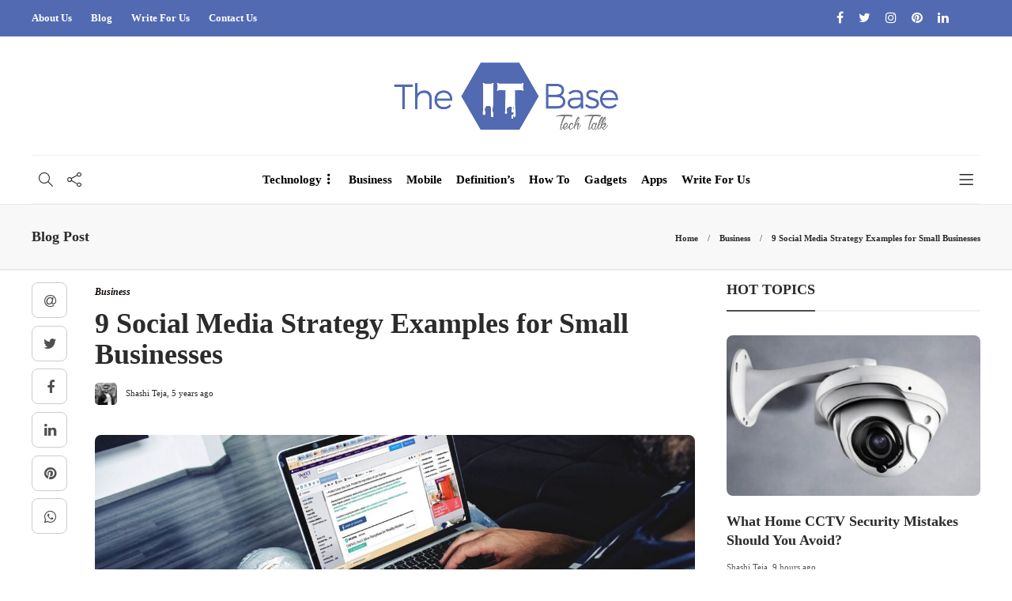

--- FILE ---
content_type: text/html; charset=UTF-8
request_url: https://www.theitbase.com/business/small-businesses/
body_size: 22777
content:
<!DOCTYPE html>
<html lang="en-US">
<head>
	<meta charset="UTF-8">
			<meta name="viewport" content="width=device-width, initial-scale=1">
		<meta name='robots' content='index, follow, max-image-preview:large, max-snippet:-1, max-video-preview:-1' />
	<style>img:is([sizes="auto" i], [sizes^="auto," i]) { contain-intrinsic-size: 3000px 1500px }</style>
	
	<!-- This site is optimized with the Yoast SEO plugin v26.6 - https://yoast.com/wordpress/plugins/seo/ -->
	<title>9 Social Media Strategy Examples for Small Businesses - The IT Base</title>
	<meta name="description" content="Businesses and consumers alike are regularly using social media to keep up. Social media platforms are helping businesses to promote." />
	<link rel="canonical" href="https://www.theitbase.com/business/small-businesses/" />
	<meta property="og:locale" content="en_US" />
	<meta property="og:type" content="article" />
	<meta property="og:title" content="9 Social Media Strategy Examples for Small Businesses - The IT Base" />
	<meta property="og:description" content="Businesses and consumers alike are regularly using social media to keep up. Social media platforms are helping businesses to promote." />
	<meta property="og:url" content="https://www.theitbase.com/business/small-businesses/" />
	<meta property="og:site_name" content="The IT Base" />
	<meta property="article:publisher" content="https://www.facebook.com/theitbase" />
	<meta property="article:author" content="https://www.facebook.com/theitbase" />
	<meta property="article:published_time" content="2020-08-28T09:56:45+00:00" />
	<meta property="article:modified_time" content="2024-03-23T16:07:26+00:00" />
	<meta property="og:image" content="https://www.theitbase.com/wp-content/uploads/2020/08/laptop-958239_1920-1.jpg" />
	<meta property="og:image:width" content="1920" />
	<meta property="og:image:height" content="1271" />
	<meta property="og:image:type" content="image/jpeg" />
	<meta name="author" content="Shashi Teja" />
	<meta name="twitter:card" content="summary_large_image" />
	<meta name="twitter:creator" content="@https://twitter.com/theITbase_tech" />
	<meta name="twitter:site" content="@theITbase_tech" />
	<meta name="twitter:label1" content="Written by" />
	<meta name="twitter:data1" content="Shashi Teja" />
	<meta name="twitter:label2" content="Est. reading time" />
	<meta name="twitter:data2" content="6 minutes" />
	<script type="application/ld+json" class="yoast-schema-graph">{"@context":"https://schema.org","@graph":[{"@type":"Article","@id":"https://www.theitbase.com/business/small-businesses/#article","isPartOf":{"@id":"https://www.theitbase.com/business/small-businesses/"},"author":{"name":"Shashi Teja","@id":"https://www.theitbase.com/#/schema/person/bdb2f90cc54ada11ccb6842445c0b429"},"headline":"9 Social Media Strategy Examples for Small Businesses","datePublished":"2020-08-28T09:56:45+00:00","dateModified":"2024-03-23T16:07:26+00:00","mainEntityOfPage":{"@id":"https://www.theitbase.com/business/small-businesses/"},"wordCount":1207,"publisher":{"@id":"https://www.theitbase.com/#organization"},"image":{"@id":"https://www.theitbase.com/business/small-businesses/#primaryimage"},"thumbnailUrl":"https://www.theitbase.com/wp-content/uploads/2020/08/laptop-958239_1920-1.jpg","keywords":["Small Businesses","Social media","Social Platform"],"articleSection":["Business"],"inLanguage":"en-US"},{"@type":"WebPage","@id":"https://www.theitbase.com/business/small-businesses/","url":"https://www.theitbase.com/business/small-businesses/","name":"9 Social Media Strategy Examples for Small Businesses - The IT Base","isPartOf":{"@id":"https://www.theitbase.com/#website"},"primaryImageOfPage":{"@id":"https://www.theitbase.com/business/small-businesses/#primaryimage"},"image":{"@id":"https://www.theitbase.com/business/small-businesses/#primaryimage"},"thumbnailUrl":"https://www.theitbase.com/wp-content/uploads/2020/08/laptop-958239_1920-1.jpg","datePublished":"2020-08-28T09:56:45+00:00","dateModified":"2024-03-23T16:07:26+00:00","description":"Businesses and consumers alike are regularly using social media to keep up. Social media platforms are helping businesses to promote.","breadcrumb":{"@id":"https://www.theitbase.com/business/small-businesses/#breadcrumb"},"inLanguage":"en-US","potentialAction":[{"@type":"ReadAction","target":["https://www.theitbase.com/business/small-businesses/"]}]},{"@type":"ImageObject","inLanguage":"en-US","@id":"https://www.theitbase.com/business/small-businesses/#primaryimage","url":"https://www.theitbase.com/wp-content/uploads/2020/08/laptop-958239_1920-1.jpg","contentUrl":"https://www.theitbase.com/wp-content/uploads/2020/08/laptop-958239_1920-1.jpg","width":1920,"height":1271,"caption":"Businesses"},{"@type":"BreadcrumbList","@id":"https://www.theitbase.com/business/small-businesses/#breadcrumb","itemListElement":[{"@type":"ListItem","position":1,"name":"Home","item":"https://www.theitbase.com/"},{"@type":"ListItem","position":2,"name":"Blog","item":"https://www.theitbase.com/blog/"},{"@type":"ListItem","position":3,"name":"Business","item":"https://www.theitbase.com/category/business/"},{"@type":"ListItem","position":4,"name":"9 Social Media Strategy Examples for Small Businesses"}]},{"@type":"WebSite","@id":"https://www.theitbase.com/#website","url":"https://www.theitbase.com/","name":"The IT Base","description":"Welcome to The IT Base - The Technology Talk","publisher":{"@id":"https://www.theitbase.com/#organization"},"potentialAction":[{"@type":"SearchAction","target":{"@type":"EntryPoint","urlTemplate":"https://www.theitbase.com/?s={search_term_string}"},"query-input":{"@type":"PropertyValueSpecification","valueRequired":true,"valueName":"search_term_string"}}],"inLanguage":"en-US"},{"@type":"Organization","@id":"https://www.theitbase.com/#organization","name":"The IT Base","url":"https://www.theitbase.com/","logo":{"@type":"ImageObject","inLanguage":"en-US","@id":"https://www.theitbase.com/#/schema/logo/image/","url":"https://www.theitbase.com/wp-content/uploads/2020/08/logo-1.png","contentUrl":"https://www.theitbase.com/wp-content/uploads/2020/08/logo-1.png","width":728,"height":226,"caption":"The IT Base"},"image":{"@id":"https://www.theitbase.com/#/schema/logo/image/"},"sameAs":["https://www.facebook.com/theitbase","https://x.com/theITbase_tech","https://www.instagram.com/theitbase/","https://www.linkedin.com/company/theitbase","https://in.pinterest.com/theITbase"]},{"@type":"Person","@id":"https://www.theitbase.com/#/schema/person/bdb2f90cc54ada11ccb6842445c0b429","name":"Shashi Teja","image":{"@type":"ImageObject","inLanguage":"en-US","@id":"https://www.theitbase.com/#/schema/person/image/","url":"https://secure.gravatar.com/avatar/ce09858c46e8509d5e38411d113742c736ae67ecb3ea59207c72ebf74f7da153?s=96&d=mm&r=g","contentUrl":"https://secure.gravatar.com/avatar/ce09858c46e8509d5e38411d113742c736ae67ecb3ea59207c72ebf74f7da153?s=96&d=mm&r=g","caption":"Shashi Teja"},"description":"I’m Shashi Teja — Editor &amp; Admin of TheITbase, Blogger, and Senior SEO Analyst. I break down tech and SEO into simple, useful stories that actually help. Outside work, you’ll usually find me playing chess, exploring gadgets, or chasing the next travel adventure. You can reach me at admin@theitbase.com — always happy to connect!","sameAs":["https://www.theitbase.com/","https://www.facebook.com/theitbase","https://www.instagram.com/theitbase/","https://www.linkedin.com/in/shashiteja/","https://in.pinterest.com/theITbase","https://x.com/https://twitter.com/theITbase_tech"],"url":"https://www.theitbase.com/author/shashiteja/"}]}</script>
	<!-- / Yoast SEO plugin. -->


<script type="text/javascript">
/* <![CDATA[ */
window._wpemojiSettings = {"baseUrl":"https:\/\/s.w.org\/images\/core\/emoji\/16.0.1\/72x72\/","ext":".png","svgUrl":"https:\/\/s.w.org\/images\/core\/emoji\/16.0.1\/svg\/","svgExt":".svg","source":{"concatemoji":"https:\/\/www.theitbase.com\/wp-includes\/js\/wp-emoji-release.min.js?ver=6.8.3"}};
/*! This file is auto-generated */
!function(s,n){var o,i,e;function c(e){try{var t={supportTests:e,timestamp:(new Date).valueOf()};sessionStorage.setItem(o,JSON.stringify(t))}catch(e){}}function p(e,t,n){e.clearRect(0,0,e.canvas.width,e.canvas.height),e.fillText(t,0,0);var t=new Uint32Array(e.getImageData(0,0,e.canvas.width,e.canvas.height).data),a=(e.clearRect(0,0,e.canvas.width,e.canvas.height),e.fillText(n,0,0),new Uint32Array(e.getImageData(0,0,e.canvas.width,e.canvas.height).data));return t.every(function(e,t){return e===a[t]})}function u(e,t){e.clearRect(0,0,e.canvas.width,e.canvas.height),e.fillText(t,0,0);for(var n=e.getImageData(16,16,1,1),a=0;a<n.data.length;a++)if(0!==n.data[a])return!1;return!0}function f(e,t,n,a){switch(t){case"flag":return n(e,"\ud83c\udff3\ufe0f\u200d\u26a7\ufe0f","\ud83c\udff3\ufe0f\u200b\u26a7\ufe0f")?!1:!n(e,"\ud83c\udde8\ud83c\uddf6","\ud83c\udde8\u200b\ud83c\uddf6")&&!n(e,"\ud83c\udff4\udb40\udc67\udb40\udc62\udb40\udc65\udb40\udc6e\udb40\udc67\udb40\udc7f","\ud83c\udff4\u200b\udb40\udc67\u200b\udb40\udc62\u200b\udb40\udc65\u200b\udb40\udc6e\u200b\udb40\udc67\u200b\udb40\udc7f");case"emoji":return!a(e,"\ud83e\udedf")}return!1}function g(e,t,n,a){var r="undefined"!=typeof WorkerGlobalScope&&self instanceof WorkerGlobalScope?new OffscreenCanvas(300,150):s.createElement("canvas"),o=r.getContext("2d",{willReadFrequently:!0}),i=(o.textBaseline="top",o.font="600 32px Arial",{});return e.forEach(function(e){i[e]=t(o,e,n,a)}),i}function t(e){var t=s.createElement("script");t.src=e,t.defer=!0,s.head.appendChild(t)}"undefined"!=typeof Promise&&(o="wpEmojiSettingsSupports",i=["flag","emoji"],n.supports={everything:!0,everythingExceptFlag:!0},e=new Promise(function(e){s.addEventListener("DOMContentLoaded",e,{once:!0})}),new Promise(function(t){var n=function(){try{var e=JSON.parse(sessionStorage.getItem(o));if("object"==typeof e&&"number"==typeof e.timestamp&&(new Date).valueOf()<e.timestamp+604800&&"object"==typeof e.supportTests)return e.supportTests}catch(e){}return null}();if(!n){if("undefined"!=typeof Worker&&"undefined"!=typeof OffscreenCanvas&&"undefined"!=typeof URL&&URL.createObjectURL&&"undefined"!=typeof Blob)try{var e="postMessage("+g.toString()+"("+[JSON.stringify(i),f.toString(),p.toString(),u.toString()].join(",")+"));",a=new Blob([e],{type:"text/javascript"}),r=new Worker(URL.createObjectURL(a),{name:"wpTestEmojiSupports"});return void(r.onmessage=function(e){c(n=e.data),r.terminate(),t(n)})}catch(e){}c(n=g(i,f,p,u))}t(n)}).then(function(e){for(var t in e)n.supports[t]=e[t],n.supports.everything=n.supports.everything&&n.supports[t],"flag"!==t&&(n.supports.everythingExceptFlag=n.supports.everythingExceptFlag&&n.supports[t]);n.supports.everythingExceptFlag=n.supports.everythingExceptFlag&&!n.supports.flag,n.DOMReady=!1,n.readyCallback=function(){n.DOMReady=!0}}).then(function(){return e}).then(function(){var e;n.supports.everything||(n.readyCallback(),(e=n.source||{}).concatemoji?t(e.concatemoji):e.wpemoji&&e.twemoji&&(t(e.twemoji),t(e.wpemoji)))}))}((window,document),window._wpemojiSettings);
/* ]]> */
</script>

<link rel='stylesheet' id='sgr-css' href='https://www.theitbase.com/wp-content/plugins/simple-google-recaptcha/sgr.css?ver=1679384064' type='text/css' media='all' />
<style id='wp-emoji-styles-inline-css' type='text/css'>

	img.wp-smiley, img.emoji {
		display: inline !important;
		border: none !important;
		box-shadow: none !important;
		height: 1em !important;
		width: 1em !important;
		margin: 0 0.07em !important;
		vertical-align: -0.1em !important;
		background: none !important;
		padding: 0 !important;
	}
</style>
<link rel='stylesheet' id='wp-block-library-css' href='https://www.theitbase.com/wp-content/plugins/gutenberg/build/styles/block-library/style.css?ver=22.3.0' type='text/css' media='all' />
<style id='classic-theme-styles-inline-css' type='text/css'>
.wp-block-button__link{background-color:#32373c;border-radius:9999px;box-shadow:none;color:#fff;font-size:1.125em;padding:calc(.667em + 2px) calc(1.333em + 2px);text-decoration:none}.wp-block-file__button{background:#32373c;color:#fff}.wp-block-accordion-heading{margin:0}.wp-block-accordion-heading__toggle{background-color:inherit!important;color:inherit!important}.wp-block-accordion-heading__toggle:not(:focus-visible){outline:none}.wp-block-accordion-heading__toggle:focus,.wp-block-accordion-heading__toggle:hover{background-color:inherit!important;border:none;box-shadow:none;color:inherit;padding:var(--wp--preset--spacing--20,1em) 0;text-decoration:none}.wp-block-accordion-heading__toggle:focus-visible{outline:auto;outline-offset:0}
</style>
<style id='joinchat-button-style-inline-css' type='text/css'>
.wp-block-joinchat-button{border:none!important;text-align:center}.wp-block-joinchat-button figure{display:table;margin:0 auto;padding:0}.wp-block-joinchat-button figcaption{font:normal normal 400 .6em/2em var(--wp--preset--font-family--system-font,sans-serif);margin:0;padding:0}.wp-block-joinchat-button .joinchat-button__qr{background-color:#fff;border:6px solid #25d366;border-radius:30px;box-sizing:content-box;display:block;height:200px;margin:auto;overflow:hidden;padding:10px;width:200px}.wp-block-joinchat-button .joinchat-button__qr canvas,.wp-block-joinchat-button .joinchat-button__qr img{display:block;margin:auto}.wp-block-joinchat-button .joinchat-button__link{align-items:center;background-color:#25d366;border:6px solid #25d366;border-radius:30px;display:inline-flex;flex-flow:row nowrap;justify-content:center;line-height:1.25em;margin:0 auto;text-decoration:none}.wp-block-joinchat-button .joinchat-button__link:before{background:transparent var(--joinchat-ico) no-repeat center;background-size:100%;content:"";display:block;height:1.5em;margin:-.75em .75em -.75em 0;width:1.5em}.wp-block-joinchat-button figure+.joinchat-button__link{margin-top:10px}@media (orientation:landscape)and (min-height:481px),(orientation:portrait)and (min-width:481px){.wp-block-joinchat-button.joinchat-button--qr-only figure+.joinchat-button__link{display:none}}@media (max-width:480px),(orientation:landscape)and (max-height:480px){.wp-block-joinchat-button figure{display:none}}

</style>
<link rel='stylesheet' id='contact-form-7-css' href='https://www.theitbase.com/wp-content/plugins/contact-form-7/includes/css/styles.css?ver=6.1.4' type='text/css' media='all' />
<style id='global-styles-inline-css' type='text/css'>
:root{--wp--preset--aspect-ratio--square: 1;--wp--preset--aspect-ratio--4-3: 4/3;--wp--preset--aspect-ratio--3-4: 3/4;--wp--preset--aspect-ratio--3-2: 3/2;--wp--preset--aspect-ratio--2-3: 2/3;--wp--preset--aspect-ratio--16-9: 16/9;--wp--preset--aspect-ratio--9-16: 9/16;--wp--preset--color--black: #000000;--wp--preset--color--cyan-bluish-gray: #abb8c3;--wp--preset--color--white: #ffffff;--wp--preset--color--pale-pink: #f78da7;--wp--preset--color--vivid-red: #cf2e2e;--wp--preset--color--luminous-vivid-orange: #ff6900;--wp--preset--color--luminous-vivid-amber: #fcb900;--wp--preset--color--light-green-cyan: #7bdcb5;--wp--preset--color--vivid-green-cyan: #00d084;--wp--preset--color--pale-cyan-blue: #8ed1fc;--wp--preset--color--vivid-cyan-blue: #0693e3;--wp--preset--color--vivid-purple: #9b51e0;--wp--preset--gradient--vivid-cyan-blue-to-vivid-purple: linear-gradient(135deg,rgb(6,147,227) 0%,rgb(155,81,224) 100%);--wp--preset--gradient--light-green-cyan-to-vivid-green-cyan: linear-gradient(135deg,rgb(122,220,180) 0%,rgb(0,208,130) 100%);--wp--preset--gradient--luminous-vivid-amber-to-luminous-vivid-orange: linear-gradient(135deg,rgb(252,185,0) 0%,rgb(255,105,0) 100%);--wp--preset--gradient--luminous-vivid-orange-to-vivid-red: linear-gradient(135deg,rgb(255,105,0) 0%,rgb(207,46,46) 100%);--wp--preset--gradient--very-light-gray-to-cyan-bluish-gray: linear-gradient(135deg,rgb(238,238,238) 0%,rgb(169,184,195) 100%);--wp--preset--gradient--cool-to-warm-spectrum: linear-gradient(135deg,rgb(74,234,220) 0%,rgb(151,120,209) 20%,rgb(207,42,186) 40%,rgb(238,44,130) 60%,rgb(251,105,98) 80%,rgb(254,248,76) 100%);--wp--preset--gradient--blush-light-purple: linear-gradient(135deg,rgb(255,206,236) 0%,rgb(152,150,240) 100%);--wp--preset--gradient--blush-bordeaux: linear-gradient(135deg,rgb(254,205,165) 0%,rgb(254,45,45) 50%,rgb(107,0,62) 100%);--wp--preset--gradient--luminous-dusk: linear-gradient(135deg,rgb(255,203,112) 0%,rgb(199,81,192) 50%,rgb(65,88,208) 100%);--wp--preset--gradient--pale-ocean: linear-gradient(135deg,rgb(255,245,203) 0%,rgb(182,227,212) 50%,rgb(51,167,181) 100%);--wp--preset--gradient--electric-grass: linear-gradient(135deg,rgb(202,248,128) 0%,rgb(113,206,126) 100%);--wp--preset--gradient--midnight: linear-gradient(135deg,rgb(2,3,129) 0%,rgb(40,116,252) 100%);--wp--preset--font-size--small: 13px;--wp--preset--font-size--medium: 20px;--wp--preset--font-size--large: 36px;--wp--preset--font-size--x-large: 42px;--wp--preset--spacing--20: 0.44rem;--wp--preset--spacing--30: 0.67rem;--wp--preset--spacing--40: 1rem;--wp--preset--spacing--50: 1.5rem;--wp--preset--spacing--60: 2.25rem;--wp--preset--spacing--70: 3.38rem;--wp--preset--spacing--80: 5.06rem;--wp--preset--shadow--natural: 6px 6px 9px rgba(0, 0, 0, 0.2);--wp--preset--shadow--deep: 12px 12px 50px rgba(0, 0, 0, 0.4);--wp--preset--shadow--sharp: 6px 6px 0px rgba(0, 0, 0, 0.2);--wp--preset--shadow--outlined: 6px 6px 0px -3px rgb(255, 255, 255), 6px 6px rgb(0, 0, 0);--wp--preset--shadow--crisp: 6px 6px 0px rgb(0, 0, 0);}:where(.is-layout-flex){gap: 0.5em;}:where(.is-layout-grid){gap: 0.5em;}body .is-layout-flex{display: flex;}.is-layout-flex{flex-wrap: wrap;align-items: center;}.is-layout-flex > :is(*, div){margin: 0;}body .is-layout-grid{display: grid;}.is-layout-grid > :is(*, div){margin: 0;}:where(.wp-block-columns.is-layout-flex){gap: 2em;}:where(.wp-block-columns.is-layout-grid){gap: 2em;}:where(.wp-block-post-template.is-layout-flex){gap: 1.25em;}:where(.wp-block-post-template.is-layout-grid){gap: 1.25em;}.has-black-color{color: var(--wp--preset--color--black) !important;}.has-cyan-bluish-gray-color{color: var(--wp--preset--color--cyan-bluish-gray) !important;}.has-white-color{color: var(--wp--preset--color--white) !important;}.has-pale-pink-color{color: var(--wp--preset--color--pale-pink) !important;}.has-vivid-red-color{color: var(--wp--preset--color--vivid-red) !important;}.has-luminous-vivid-orange-color{color: var(--wp--preset--color--luminous-vivid-orange) !important;}.has-luminous-vivid-amber-color{color: var(--wp--preset--color--luminous-vivid-amber) !important;}.has-light-green-cyan-color{color: var(--wp--preset--color--light-green-cyan) !important;}.has-vivid-green-cyan-color{color: var(--wp--preset--color--vivid-green-cyan) !important;}.has-pale-cyan-blue-color{color: var(--wp--preset--color--pale-cyan-blue) !important;}.has-vivid-cyan-blue-color{color: var(--wp--preset--color--vivid-cyan-blue) !important;}.has-vivid-purple-color{color: var(--wp--preset--color--vivid-purple) !important;}.has-black-background-color{background-color: var(--wp--preset--color--black) !important;}.has-cyan-bluish-gray-background-color{background-color: var(--wp--preset--color--cyan-bluish-gray) !important;}.has-white-background-color{background-color: var(--wp--preset--color--white) !important;}.has-pale-pink-background-color{background-color: var(--wp--preset--color--pale-pink) !important;}.has-vivid-red-background-color{background-color: var(--wp--preset--color--vivid-red) !important;}.has-luminous-vivid-orange-background-color{background-color: var(--wp--preset--color--luminous-vivid-orange) !important;}.has-luminous-vivid-amber-background-color{background-color: var(--wp--preset--color--luminous-vivid-amber) !important;}.has-light-green-cyan-background-color{background-color: var(--wp--preset--color--light-green-cyan) !important;}.has-vivid-green-cyan-background-color{background-color: var(--wp--preset--color--vivid-green-cyan) !important;}.has-pale-cyan-blue-background-color{background-color: var(--wp--preset--color--pale-cyan-blue) !important;}.has-vivid-cyan-blue-background-color{background-color: var(--wp--preset--color--vivid-cyan-blue) !important;}.has-vivid-purple-background-color{background-color: var(--wp--preset--color--vivid-purple) !important;}.has-black-border-color{border-color: var(--wp--preset--color--black) !important;}.has-cyan-bluish-gray-border-color{border-color: var(--wp--preset--color--cyan-bluish-gray) !important;}.has-white-border-color{border-color: var(--wp--preset--color--white) !important;}.has-pale-pink-border-color{border-color: var(--wp--preset--color--pale-pink) !important;}.has-vivid-red-border-color{border-color: var(--wp--preset--color--vivid-red) !important;}.has-luminous-vivid-orange-border-color{border-color: var(--wp--preset--color--luminous-vivid-orange) !important;}.has-luminous-vivid-amber-border-color{border-color: var(--wp--preset--color--luminous-vivid-amber) !important;}.has-light-green-cyan-border-color{border-color: var(--wp--preset--color--light-green-cyan) !important;}.has-vivid-green-cyan-border-color{border-color: var(--wp--preset--color--vivid-green-cyan) !important;}.has-pale-cyan-blue-border-color{border-color: var(--wp--preset--color--pale-cyan-blue) !important;}.has-vivid-cyan-blue-border-color{border-color: var(--wp--preset--color--vivid-cyan-blue) !important;}.has-vivid-purple-border-color{border-color: var(--wp--preset--color--vivid-purple) !important;}.has-vivid-cyan-blue-to-vivid-purple-gradient-background{background: var(--wp--preset--gradient--vivid-cyan-blue-to-vivid-purple) !important;}.has-light-green-cyan-to-vivid-green-cyan-gradient-background{background: var(--wp--preset--gradient--light-green-cyan-to-vivid-green-cyan) !important;}.has-luminous-vivid-amber-to-luminous-vivid-orange-gradient-background{background: var(--wp--preset--gradient--luminous-vivid-amber-to-luminous-vivid-orange) !important;}.has-luminous-vivid-orange-to-vivid-red-gradient-background{background: var(--wp--preset--gradient--luminous-vivid-orange-to-vivid-red) !important;}.has-very-light-gray-to-cyan-bluish-gray-gradient-background{background: var(--wp--preset--gradient--very-light-gray-to-cyan-bluish-gray) !important;}.has-cool-to-warm-spectrum-gradient-background{background: var(--wp--preset--gradient--cool-to-warm-spectrum) !important;}.has-blush-light-purple-gradient-background{background: var(--wp--preset--gradient--blush-light-purple) !important;}.has-blush-bordeaux-gradient-background{background: var(--wp--preset--gradient--blush-bordeaux) !important;}.has-luminous-dusk-gradient-background{background: var(--wp--preset--gradient--luminous-dusk) !important;}.has-pale-ocean-gradient-background{background: var(--wp--preset--gradient--pale-ocean) !important;}.has-electric-grass-gradient-background{background: var(--wp--preset--gradient--electric-grass) !important;}.has-midnight-gradient-background{background: var(--wp--preset--gradient--midnight) !important;}.has-small-font-size{font-size: var(--wp--preset--font-size--small) !important;}.has-medium-font-size{font-size: var(--wp--preset--font-size--medium) !important;}.has-large-font-size{font-size: var(--wp--preset--font-size--large) !important;}.has-x-large-font-size{font-size: var(--wp--preset--font-size--x-large) !important;}
:where(.wp-block-columns.is-layout-flex){gap: 2em;}:where(.wp-block-columns.is-layout-grid){gap: 2em;}
:root :where(.wp-block-pullquote){font-size: 1.5em;line-height: 1.6;}
:where(.wp-block-post-template.is-layout-flex){gap: 1.25em;}:where(.wp-block-post-template.is-layout-grid){gap: 1.25em;}
:where(.wp-block-term-template.is-layout-flex){gap: 1.25em;}:where(.wp-block-term-template.is-layout-grid){gap: 1.25em;}
</style>
<link rel='stylesheet' id='ez-toc-css' href='https://www.theitbase.com/wp-content/plugins/easy-table-of-contents/assets/css/screen.min.css?ver=2.0.80' type='text/css' media='all' />
<style id='ez-toc-inline-css' type='text/css'>
div#ez-toc-container .ez-toc-title {font-size: 120%;}div#ez-toc-container .ez-toc-title {font-weight: 500;}div#ez-toc-container ul li , div#ez-toc-container ul li a {font-size: 95%;}div#ez-toc-container ul li , div#ez-toc-container ul li a {font-weight: 500;}div#ez-toc-container nav ul ul li {font-size: 90%;}.ez-toc-box-title {font-weight: bold; margin-bottom: 10px; text-align: center; text-transform: uppercase; letter-spacing: 1px; color: #666; padding-bottom: 5px;position:absolute;top:-4%;left:5%;background-color: inherit;transition: top 0.3s ease;}.ez-toc-box-title.toc-closed {top:-25%;}
</style>
<link rel='stylesheet' id='font-awesome-css' href='https://www.theitbase.com/wp-content/plugins/js_composer/assets/lib/bower/font-awesome/css/font-awesome.min.css?ver=6.0.5' type='text/css' media='all' />
<!--[if lt IE 9]>
<link rel='stylesheet' id='vc_lte_ie9-css' href='https://www.theitbase.com/wp-content/plugins/js_composer/assets/css/vc_lte_ie9.min.css?ver=6.0.5' type='text/css' media='screen' />
<![endif]-->
<link rel='stylesheet' id='bootstrap-css' href='https://www.theitbase.com/wp-content/themes/gillion/css/plugins/bootstrap.min.css?ver=3.3.4' type='text/css' media='all' />
<link rel='stylesheet' id='gillion-plugins-css' href='https://www.theitbase.com/wp-content/themes/gillion/css/plugins.css?ver=6.8.3' type='text/css' media='all' />
<link rel='stylesheet' id='gillion-styles-css' href='https://www.theitbase.com/wp-content/themes/gillion/style.css?ver=6.8.3' type='text/css' media='all' />
<link rel='stylesheet' id='gillion-responsive-css' href='https://www.theitbase.com/wp-content/themes/gillion/css/responsive.css?ver=6.8.3' type='text/css' media='all' />
<style id='gillion-responsive-inline-css' type='text/css'>
 



.sh-header-top-date{display: none !important;}
</style>
<link rel='stylesheet' id='gillion-theme-settings-css' href='https://www.theitbase.com/wp-content/uploads/gillion-dynamic-styles.css?ver=750365069' type='text/css' media='all' />
<link rel='stylesheet' id='pwaforwp-style-css' href='https://www.theitbase.com/wp-content/plugins/pwa-for-wp/assets/css/pwaforwp-main.min.css?ver=1.7.82' type='text/css' media='all' />
<link rel='stylesheet' id='gillion-child-style-css' href='https://www.theitbase.com/wp-content/themes/gillion-child/style.css?ver=6.8.3' type='text/css' media='all' />
<script type="text/javascript" id="sgr-js-extra">
/* <![CDATA[ */
var sgr = {"sgr_site_key":"6LdCsBslAAAAAAGq0rVCM09pHWcpDJuucHcXkJk9"};
/* ]]> */
</script>
<script type="text/javascript" src="https://www.theitbase.com/wp-content/plugins/simple-google-recaptcha/sgr.js?ver=1679384064" id="sgr-js"></script>
<script type="text/javascript" src="https://www.theitbase.com/wp-includes/js/jquery/jquery.min.js?ver=3.7.1" id="jquery-core-js"></script>
<script type="text/javascript" src="https://www.theitbase.com/wp-includes/js/jquery/jquery-migrate.min.js?ver=3.4.1" id="jquery-migrate-js"></script>
<script type="text/javascript" src="https://www.theitbase.com/wp-content/themes/gillion/js/plugins.js?ver=6.8.3" id="gillion-plugins-js"></script>
<script type="text/javascript" id="gillion-scripts-js-extra">
/* <![CDATA[ */
var gillion_loadmore_posts = {"ajax_url":"https:\/\/www.theitbase.com\/wp-admin\/admin-ajax.php"};
var gillion = {"siteurl":"https:\/\/www.theitbase.com\/","loggedin":"","page_loader":"0","notice":"","header_animation_dropdown_delay":"1000","header_animation_dropdown":"easeOutBounce","header_animation_dropdown_speed":"300","lightbox_opacity":"0.88","lightbox_transition":"none","page_numbers_prev":"Previous","page_numbers_next":"Next","rtl_support":"","footer_parallax":"","social_share":"{\"email\":true,\"twitter\":true,\"facebook\":true,\"linkedin\":true,\"pinterest\":true,\"whatsapp\":true}","text_show_all":"Show All"};
/* ]]> */
</script>
<script type="text/javascript" src="https://www.theitbase.com/wp-content/themes/gillion/js/scripts.js?ver=6.8.3" id="gillion-scripts-js"></script>
<script type="text/javascript" src="https://www.theitbase.com/wp-content/themes/gillion-child/js/scripts.js?ver=6.8.3" id="gillion-child-scripts-js"></script>
<link rel="https://api.w.org/" href="https://www.theitbase.com/wp-json/" /><link rel="alternate" title="JSON" type="application/json" href="https://www.theitbase.com/wp-json/wp/v2/posts/10980" /><link rel="EditURI" type="application/rsd+xml" title="RSD" href="https://www.theitbase.com/xmlrpc.php?rsd" />
<meta name="generator" content="WordPress 6.8.3" />
<link rel='shortlink' href='https://www.theitbase.com/?p=10980' />
<link rel="alternate" title="oEmbed (JSON)" type="application/json+oembed" href="https://www.theitbase.com/wp-json/oembed/1.0/embed?url=https%3A%2F%2Fwww.theitbase.com%2Fbusiness%2Fsmall-businesses%2F" />
<link rel="alternate" title="oEmbed (XML)" type="text/xml+oembed" href="https://www.theitbase.com/wp-json/oembed/1.0/embed?url=https%3A%2F%2Fwww.theitbase.com%2Fbusiness%2Fsmall-businesses%2F&#038;format=xml" />
<meta name="generator" content="Powered by WPBakery Page Builder - drag and drop page builder for WordPress."/>
<link rel="icon" href="https://www.theitbase.com/wp-content/uploads/2020/08/cropped-logoicon-32x32.png" sizes="32x32" />
<link rel="icon" href="https://www.theitbase.com/wp-content/uploads/2020/08/cropped-logoicon-192x192.png" sizes="192x192" />
<meta name="msapplication-TileImage" content="https://www.theitbase.com/wp-content/uploads/2020/08/cropped-logoicon-270x270.png" />
<meta name="pwaforwp" content="wordpress-plugin"/>
        <meta name="theme-color" content="#D5E0EB">
        <meta name="apple-mobile-web-app-title" content="The IT Base">
        <meta name="application-name" content="The IT Base">
        <meta name="apple-mobile-web-app-capable" content="yes">
        <meta name="apple-mobile-web-app-status-bar-style" content="default">
        <meta name="mobile-web-app-capable" content="yes">
        <meta name="apple-touch-fullscreen" content="yes">
<link rel="apple-touch-icon" sizes="192x192" href="https://www.theitbase.com/wp-content/plugins/pwa-for-wp/images/logo.png">
<link rel="apple-touch-icon" sizes="512x512" href="https://www.theitbase.com/wp-content/plugins/pwa-for-wp/images/logo-512x512.png">
<noscript><style> .wpb_animate_when_almost_visible { opacity: 1; }</style></noscript><!-- Global site tag (gtag.js) - Google Analytics -->
<script async src="https://www.googletagmanager.com/gtag/js?id=UA-143670709-1"></script>
<script>
  window.dataLayer = window.dataLayer || [];
  function gtag(){dataLayer.push(arguments);}
  gtag('js', new Date());
  gtag('config', 'UA-143670709-1');	
</script>
<!-- Global site tag (gtag.js) - Google Analytics -->
<script async src="https://www.googletagmanager.com/gtag/js?id=G-2VC6THHFM8"></script>
<script>
  window.dataLayer = window.dataLayer || [];
  function gtag(){dataLayer.push(arguments);}
  gtag('js', new Date());
	gtag('config', 'G-2VC6THHFM8');
</script>
<meta name="google-site-verification" content="z4YgL1zm4PmVjwC6ghG_FS4B3VUvvGrjXTRbm8NwpDk" />
<meta name="linkmarket-verification" content="2708df72440f536ea54ff802a725190a" />
<meta name="publication-media-verification"content="50f1b5d65da24ed08273329d3cf75e43">
	</head>
<body class="wp-singular post-template-default single single-post postid-10980 single-format-standard wp-theme-gillion wp-child-theme-gillion-child singular sh-body-header-sticky sh-title-style2 sh-section-tabs-style2 sh-carousel-style2 sh-carousel-position-bottom sh-post-categories-style2 sh-review-style2 sh-meta-order-top sh-instagram-widget-columns3 sh-categories-position-image sh-media-icon-style2 sh-wc-labels-off wpb-js-composer js-comp-ver-6.0.5 vc_responsive">


<div class="sh-header-side">
			<div id="posts_slider-4" class="widget_facebook widget-item widget_posts_slider">
			<div class="widget-slide-arrows-container not-slider">
			<div class="sh-widget-title-styling"><h3 class="widget-title">Trending Articles</h3></div>            		</div>
	
			
            <div class="sh-widget-posts-slider">
				<div class="sh-widget-posts-slider-group">
				
						<div class="sh-widget-posts-slider-item sh-widget-posts-slider-style1 style4">
							<a href="https://www.theitbase.com/gadgets/home-cctv-security/" class="sh-widget-posts-slider-thumbnail" style="background-image: url( https://www.theitbase.com/wp-content/uploads/2026/01/Home-CCTV-Security-80x80.jpg);"></a>
							<div class="sh-widget-posts-slider-content">
								<a href="https://www.theitbase.com/gadgets/home-cctv-security/">
									<h5 class="post-title">
										What Home CCTV Security Mistakes Should You Avoid?									</h5>
								</a>
								<div class="post-meta">
									
    <div class="post-meta-content">
        
                                            <span class="post-auhor-date">
                    <a href="https://www.theitbase.com/gadgets/home-cctv-security/" class="post-date">
                                                    9 hours ago                                            </a>
                </span>
                    
                
                
                
                
                            <span class="placeholder-post-read-later"></span>
            </div>

								</div>
							</div>
						</div>

					
						<div class="sh-widget-posts-slider-item sh-widget-posts-slider-style1 style4">
							<a href="https://www.theitbase.com/how-to/download-instagram-videos-easily-using-vidmate/" class="sh-widget-posts-slider-thumbnail" style="background-image: url( https://www.theitbase.com/wp-content/uploads/2026/01/How-to-Download-Instagram-Videos-Easily-Using-VidMate-80x80.jpg);"></a>
							<div class="sh-widget-posts-slider-content">
								<a href="https://www.theitbase.com/how-to/download-instagram-videos-easily-using-vidmate/">
									<h5 class="post-title">
										How to Download Instagram Videos Easily Using VidMate									</h5>
								</a>
								<div class="post-meta">
									
    <div class="post-meta-content">
        
                                            <span class="post-auhor-date">
                    <a href="https://www.theitbase.com/how-to/download-instagram-videos-easily-using-vidmate/" class="post-date">
                                                    21 hours ago                                            </a>
                </span>
                    
                
                
                
                
                            <span class="placeholder-post-read-later"></span>
            </div>

								</div>
							</div>
						</div>

					
						<div class="sh-widget-posts-slider-item sh-widget-posts-slider-style1 style4">
							<a href="https://www.theitbase.com/social-media/why-x-followers-matter-2026/" class="sh-widget-posts-slider-thumbnail" style="background-image: url( https://www.theitbase.com/wp-content/uploads/2026/01/Why-X-Followers-Matter-for-Influencers-and-Brands-in-2026-80x80.jpg);"></a>
							<div class="sh-widget-posts-slider-content">
								<a href="https://www.theitbase.com/social-media/why-x-followers-matter-2026/">
									<h5 class="post-title">
										Why X Followers Matter for Influencers &#038; Brands in 2026									</h5>
								</a>
								<div class="post-meta">
									
    <div class="post-meta-content">
        
                                            <span class="post-auhor-date">
                    <a href="https://www.theitbase.com/social-media/why-x-followers-matter-2026/" class="post-date">
                                                    2 days ago                                            </a>
                </span>
                    
                
                
                
                
                            <span class="placeholder-post-read-later"></span>
            </div>

								</div>
							</div>
						</div>

					
						<div class="sh-widget-posts-slider-item sh-widget-posts-slider-style1 style4">
							<a href="https://www.theitbase.com/gadgets/mistakes-to-avoid-when-buying-a-power-bank/" class="sh-widget-posts-slider-thumbnail" style="background-image: url( https://www.theitbase.com/wp-content/uploads/2026/01/Buying-a-Power-Bank-80x80.jpg);"></a>
							<div class="sh-widget-posts-slider-content">
								<a href="https://www.theitbase.com/gadgets/mistakes-to-avoid-when-buying-a-power-bank/">
									<h5 class="post-title">
										Top Mistakes to Avoid When Buying a Power Bank									</h5>
								</a>
								<div class="post-meta">
									
    <div class="post-meta-content">
        
                                            <span class="post-auhor-date">
                    <a href="https://www.theitbase.com/gadgets/mistakes-to-avoid-when-buying-a-power-bank/" class="post-date">
                                                    3 days ago                                            </a>
                </span>
                    
                
                
                
                
                            <span class="placeholder-post-read-later"></span>
            </div>

								</div>
							</div>
						</div>

					
						<div class="sh-widget-posts-slider-item sh-widget-posts-slider-style1 style4">
							<a href="https://www.theitbase.com/how-to/block-ads-on-youtube-in-india/" class="sh-widget-posts-slider-thumbnail" style="background-image: url( https://www.theitbase.com/wp-content/uploads/2026/01/Block-Ads-on-YouTube-80x80.jpg);"></a>
							<div class="sh-widget-posts-slider-content">
								<a href="https://www.theitbase.com/how-to/block-ads-on-youtube-in-india/">
									<h5 class="post-title">
										How to Block Ads on YouTube in India: Complete Guide									</h5>
								</a>
								<div class="post-meta">
									
    <div class="post-meta-content">
        
                                            <span class="post-auhor-date">
                    <a href="https://www.theitbase.com/how-to/block-ads-on-youtube-in-india/" class="post-date">
                                                    3 days ago                                            </a>
                </span>
                    
                
                
                
                
                            <span class="placeholder-post-read-later"></span>
            </div>

								</div>
							</div>
						</div>

					
						<div class="sh-widget-posts-slider-item sh-widget-posts-slider-style1 style4">
							<a href="https://www.theitbase.com/apps/mobile-app-analytics-and-market-intelligence/" class="sh-widget-posts-slider-thumbnail" style="background-image: url( https://www.theitbase.com/wp-content/uploads/2026/01/Mobile-App-Analytics-and-Market-Intelligence-for-Smarter-App-Growth-80x80.jpg);"></a>
							<div class="sh-widget-posts-slider-content">
								<a href="https://www.theitbase.com/apps/mobile-app-analytics-and-market-intelligence/">
									<h5 class="post-title">
										Mobile App Analytics and Market Intelligence for Smarter App Growth									</h5>
								</a>
								<div class="post-meta">
									
    <div class="post-meta-content">
        
                                            <span class="post-auhor-date">
                    <a href="https://www.theitbase.com/apps/mobile-app-analytics-and-market-intelligence/" class="post-date">
                                                    3 days ago                                            </a>
                </span>
                    
                
                
                
                
                            <span class="placeholder-post-read-later"></span>
            </div>

								</div>
							</div>
						</div>

									</div>
			</div>

			
            <div class="widget-slide-arrows sh-carousel-buttons-styling"></div>
    
</div>	</div>
<div class="sh-header-side-overlay"></div>

	<div id="page-container" class="">
		
									<header class="primary-mobile">
					<div id="header-mobile" class="sh-header-mobile">
	<div class="sh-header-mobile-navigation">
		<div class="container">
			<div class="sh-table">
				<div class="sh-table-cell">

										<nav id="header-navigation-mobile" class="header-standard-position">
						<div class="sh-nav-container">
							<ul class="sh-nav">
								<li>
									<div class="sh-hamburger-menu sh-nav-dropdown">
					                	<span></span>
					                	<span></span>
					                	<span></span>
					                	<span></span>
					                </div>
								</li>
							</ul>
						</div>
					</nav>

				</div>
				<div class="sh-table-cell sh-header-logo-container">

										        <div class="header-logo">
            <a href="https://www.theitbase.com/" class="header-logo-container sh-table-small">
                <div class="sh-table-cell">

                    <img class="sh-standard-logo" src="//www.theitbase.com/wp-content/uploads/2020/08/logo-1.png" alt="The IT Base" height=&quot;90&quot; />
                    <img class="sh-sticky-logo" src="//www.theitbase.com/wp-content/uploads/2020/08/logo-1.png" alt="The IT Base" height=&quot;90&quot; />
                    <img class="sh-light-logo" src="//www.theitbase.com/wp-content/uploads/2020/08/logo-1.png" alt="The IT Base" height=&quot;90&quot; />

                </div>
            </a>
        </div>

    
				</div>
				<div class="sh-table-cell">

										<nav class="header-standard-position">
						<div class="sh-nav-container">
							<ul class="sh-nav">

								
							</ul>
						</div>
					</nav>

				</div>
			</div>
		</div>
	</div>
	<nav class="sh-header-mobile-dropdown">
		<div class="container sh-nav-container">
			<ul class="sh-nav-mobile"></ul>
		</div>

		<div class="container sh-nav-container">
					</div>

					<div class="header-mobile-search">
				<div class="container sh-nav-container">
					<form role="search" method="get" class="header-mobile-form" action="https://www.theitbase.com/">
						<input class="header-mobile-form-input" type="text" placeholder="Search here.." value="" name="s" required />
						<button type="submit" class="header-mobile-form-submit">
							<i class="icon-magnifier"></i>
						</button>
					</form>
				</div>
			</div>
			</nav>
</div>
				</header>
				<header class="primary-desktop">
						<div class="sh-header-top">
		<div class="container">
			<div class="sh-table">

								<div class="sh-table-cell">
											<div class="sh-nav-container"><ul id="menu-topbar-navigation" class="sh-nav"><li id="menu-item-10832" class="menu-item menu-item-type-post_type menu-item-object-page menu-item-10832"><a href="https://www.theitbase.com/about-us/" >About Us</a></li>
<li id="menu-item-10833" class="menu-item menu-item-type-post_type menu-item-object-page current_page_parent menu-item-10833"><a href="https://www.theitbase.com/blog/" >Blog</a></li>
<li id="menu-item-10834" class="menu-item menu-item-type-post_type menu-item-object-page menu-item-10834"><a href="https://www.theitbase.com/write-for-us/" >Write For Us</a></li>
<li id="menu-item-10835" class="menu-item menu-item-type-post_type menu-item-object-page menu-item-10835"><a href="https://www.theitbase.com/contact-us/" >Contact Us</a></li>
</ul></div>									</div>

								<div class="sh-table-cell">
					<div class="sh-header-top-meta">
						<div class="header-social-media">
							<a href="https://www.facebook.com/theitbase"  target = "_blank"  class="social-media-facebook">
                    <i class="fa fa-facebook"></i>
                </a><a href="https://twitter.com/theITbase_tech"  target = "_blank"  class="social-media-twitter">
                    <i class="fa fa-twitter"></i>
                </a><a href="https://www.instagram.com/theitbase/"  target = "_blank"  class="social-media-instagram">
                    <i class="fa fa-instagram"></i>
                </a><a href="https://in.pinterest.com/theITbase"  target = "_blank"  class="social-media-pinterest">
                    <i class="fa fa-pinterest"></i>
                </a><a href="https://www.linkedin.com/company/theitbase"  target = "_blank"  class="social-media-linkedin">
                    <i class="fa fa-linkedin"></i>
                </a><div class="sh-clear"></div>						</div>
						<div class="sh-header-top-date">
							<span class="sh-header-top-date-day">23</span>
							<span class="sh-header-top-date-meta">
								<span class="sh-header-top-date-month">Jan</span>
								<span class="sh-header-top-date-year">2026</span>
							</span>
						</div>
					</div>
				</div>
			</div>
		</div>
	</div>

<div class="sh-header-height sh-header-5 sh-header-4">
	<div class="sh-header-middle">
		<div class="container sh-header-additional">
			<div class="sh-table">
				<div class="sh-table-cell sh-header-logo-container">

										<nav class="header-standard-position">
						<div class="sh-nav-container">
							<ul class="sh-nav sh-nav-left">
								<li>
																		        <div class="header-logo">
            <a href="https://www.theitbase.com/" class="header-logo-container sh-table-small">
                <div class="sh-table-cell">

                    <img class="sh-standard-logo" src="//www.theitbase.com/wp-content/uploads/2020/08/logo-1.png" alt="The IT Base" height=&quot;90&quot; />
                    <img class="sh-sticky-logo" src="//www.theitbase.com/wp-content/uploads/2020/08/logo-1.png" alt="The IT Base" height=&quot;90&quot; />
                    <img class="sh-light-logo" src="//www.theitbase.com/wp-content/uploads/2020/08/logo-1.png" alt="The IT Base" height=&quot;90&quot; />

                </div>
            </a>
        </div>

    								</li>
							</ul>
						</div>
					</nav>

				</div>
			</div>
		</div>
	</div>
	<div class="sh-header sh-header-4 sh-sticky-header">
		<div class="container sh-header-standard">
            <div class="sh-table">
                <div class="sh-table-cell sh-header-meta1-container">
                                        <nav class="header-standard-position">
                        <div class="sh-nav-container">
                            <ul class="sh-nav">

                                
            <li class="menu-item sh-nav-search sh-nav-special">
                <a href="#"><i class="icon icon-magnifier"></i></a>
            </li>                                
            <li class="menu-item menu-item-has-children sh-nav-share sh-nav-special">
            	<a href="#">
            		<div>
            			<i class="icon icon-share"></i>
            		</div>
            	</a>
            	<ul class="sub-menu sh-nav-share-ul">
            		<li class="sh-share-item sh-share-item-facebook menu-item">
                <a href="https://www.facebook.com/theitbase"  target = "_blank" >
                    <i class="fa fa-facebook"></i>
                </a>
            </li><li class="sh-share-item sh-share-item-twitter menu-item">
                <a href="https://twitter.com/theITbase_tech"  target = "_blank" >
                    <i class="fa fa-twitter"></i>
                </a>
            </li><li class="sh-share-item sh-share-item-instagram menu-item">
                <a href="https://www.instagram.com/theitbase/"  target = "_blank" >
                    <i class="fa fa-instagram"></i>
                </a>
            </li><li class="sh-share-item sh-share-item-pinterest menu-item">
                <a href="https://in.pinterest.com/theITbase"  target = "_blank" >
                    <i class="fa fa-pinterest"></i>
                </a>
            </li><li class="sh-share-item sh-share-item-linkedin menu-item">
                <a href="https://www.linkedin.com/company/theitbase"  target = "_blank" >
                    <i class="fa fa-linkedin"></i>
                </a>
            </li>
            	</ul>
            </li>
                            </ul>
                        </div>
                    </nav>
                </div>
                <div class="sh-table-cell">
        			        			<nav id="header-navigation" class="header-standard-position">
        				        					<div class="sh-nav-container"><ul id="menu-header-navigation" class="sh-nav"><li id="menu-item-10777" class="menu-item menu-item-type-taxonomy menu-item-object-category menu-item-has-children menu-item-10777"><a href="https://www.theitbase.com/category/technology/" >Technology</a><ul class="sub-menu"><li id="menu-item-19406" class="menu-item menu-item-type-taxonomy menu-item-object-category menu-item-19406"><a href="https://www.theitbase.com/category/tech-news/" >Tech News</a></li></ul></li><li id="menu-item-10778" class="menu-item menu-item-type-taxonomy menu-item-object-category current-post-ancestor current-menu-parent current-post-parent menu-item-10778"><a href="https://www.theitbase.com/category/business/" >Business</a></li><li id="menu-item-10779" class="menu-item menu-item-type-taxonomy menu-item-object-category menu-item-10779"><a href="https://www.theitbase.com/category/mobile-technology/" >Mobile</a></li><li id="menu-item-10780" class="menu-item menu-item-type-taxonomy menu-item-object-category menu-item-10780"><a href="https://www.theitbase.com/category/definitions/" >Definition&#8217;s</a></li><li id="menu-item-10781" class="menu-item menu-item-type-taxonomy menu-item-object-category menu-item-10781"><a href="https://www.theitbase.com/category/how-to/" >How To</a></li><li id="menu-item-10782" class="menu-item menu-item-type-taxonomy menu-item-object-category menu-item-10782"><a href="https://www.theitbase.com/category/gadgets/" >Gadgets</a></li><li id="menu-item-10783" class="menu-item menu-item-type-taxonomy menu-item-object-category menu-item-10783"><a href="https://www.theitbase.com/category/apps/" >Apps</a></li><li id="menu-item-10784" class="menu-item menu-item-type-post_type menu-item-object-page menu-item-10784"><a href="https://www.theitbase.com/write-for-us/" >Write For Us</a></li></ul></div>        				        			</nav>
                </div>
                <div class="sh-table-cell sh-header-meta2-container">
                                        <nav class="header-standard-position">
                        <div class="sh-nav-container">
                            <ul class="sh-nav">

                                
            <li class="menu-item sh-nav-menu sh-nav-special">
                <a href="#">
                    <i class="icon-menu sh-nav-menu-icon-closed" data-attr-closed="icon-menu" data-attr-opened="ti-close"></i>
                </a>
            </li>                                                                                                
                            </ul>
                        </div>
                    </nav>
                </div>
            </div>
		</div>

		<div class="sh-header-search-side">
	<div class="sh-header-search-side-container">

		<form method="get" class="sh-header-search-form" action="https://www.theitbase.com/">
			<input type="text" value="" name="s" class="sh-header-search-side-input" placeholder="Enter a keyword to search..." />
			<div class="sh-header-search-side-close">
				<i class="ti-close"></i>
			</div>
			<div class="sh-header-search-side-icon">
				<i class="ti-search"></i>
			</div>
		</form>

	</div>
</div>
	</div>
</div>
				</header>
			
			
	
		<div class="sh-titlebar">
			<div class="container">
				<div class="sh-table sh-titlebar-height-small">
					<div class="titlebar-title sh-table-cell">

						<h2>
							Blog Post						</h2>

					</div>
					<div class="title-level sh-table-cell">

						<div id="breadcrumbs" class="breadcrumb-trail breadcrumbs"><span class="item-home"><a class="bread-link bread-home" href="https://www.theitbase.com/" title="Home">Home</a></span><span class="separator"> &gt; </span><span class="item-cat"><a href="https://www.theitbase.com/category/business/">Business</a></span><span class="separator"> &gt; </span><span class="item-current item-10980"><span class="bread-current bread-10980" title="9 Social Media Strategy Examples for Small Businesses">9 Social Media Strategy Examples for Small Businesses</span></span></div>
					</div>
				</div>
			</div>
		</div>

	

			
		
			<div id="wrapper" class="layout-default">
				
				<div class="content-container sh-page-layout-default">
									<div class="container entry-content">
				
				

<div id="content-wrapper" class="content-wrapper-with-sidebar">
	<div id="content" class="content-layout-sidebar-right content-with-sidebar-right">
		<div class="blog-single blog-style-single blog-style-single-share  blog-blockquote-style2  blog-style-post-toptitle">
			
						<article id="post-10980" class="post-item post-item-single post-10980 post type-post status-publish format-standard has-post-thumbnail hentry category-business tag-small-businesses tag-social-media tag-social-platform">

							
							<div class="post-item-single-container">
																									<div class="post-content-share post-content-share-bar"></div>
								
																	<div class="post-single-meta">
										<div class="post-categories-container">
                <div class="post-categories"><a href="https://www.theitbase.com/category/business/">Business</a></div>
            </div>
																					<a class="post-title">
												<h1>
																										9 Social Media Strategy Examples for Small Businesses												</h1>
											</a>
										
										<div class="post-meta">
											
    <div class="post-meta-content">
                    <span class="post-auhor-date post-auhor-date-full">
                                    <a href="https://www.theitbase.com/author/shashiteja/">
                        <img alt='' src='https://secure.gravatar.com/avatar/ce09858c46e8509d5e38411d113742c736ae67ecb3ea59207c72ebf74f7da153?s=28&#038;d=mm&#038;r=g' srcset='https://secure.gravatar.com/avatar/ce09858c46e8509d5e38411d113742c736ae67ecb3ea59207c72ebf74f7da153?s=56&#038;d=mm&#038;r=g 2x' class='avatar avatar-28 photo post-author-image' height='28' width='28' decoding='async'/>                    </a>
                                <span>
                <a href="https://www.theitbase.com/author/shashiteja/" class="post-author">Shashi Teja</a></span>,
                                    <a href="https://www.theitbase.com/business/small-businesses/" class="post-date">
                                                                            5 years ago                                            </a>
                            </span>
        
                
                
                
                
                
                            <span class="placeholder-post-read-later"></span>
            </div>

										</div>
									</div>
								

																	<div class="post-type-content">
										
			<div class="post-thumbnail">
						<img src="https://www.theitbase.com/wp-content/uploads/2020/08/laptop-958239_1920-1-1200x675.jpg" alt="9 Social Media Strategy Examples for Small Businesses">
			
        <a href="https://www.theitbase.com/wp-content/uploads/2020/08/laptop-958239_1920-1.jpg" class="post-lightbox" data-rel="lightcase:post_gallery_10980"></a>

    		</div>

			
									</div>
								

								<div class="post-content post-single-content">
									
									<p>Businesses and consumers alike are regularly using social media to keep up with everything from A to Z. Since <a href="https://biziq.com/pricing/social-media-management/" target="_blank" rel="noopener noreferrer">pricing for social media management</a> varies widely between companies, some Businesses opt to do this task themselves.</p>
<p>Social media platforms are helping Businesses to promote and sell their brands. Social media is also a significant opportunity to advertise, promote, and grow your business economically. Facebook, Twitter, YouTube, Instagram, Pinterest, Snapchat, and the newest buzz on the social media highway is TicToc. It is important to note that if you are in business to do Businesses and strengthen your business, you should have a presence on social media. It&#8217;s also important to mention that your Businesses doesn&#8217;t have to be on every social media site, but you should select one or two that fits your market. You need to have a presence where your customers are and include social media into your overall digital marketing strategy.</p>
<div id="ez-toc-container" class="ez-toc-v2_0_80 counter-hierarchy ez-toc-counter ez-toc-grey ez-toc-container-direction">
<div class="ez-toc-title-container">
<p class="ez-toc-title" style="cursor:inherit">Table of Contents</p>
<span class="ez-toc-title-toggle"><a href="#" class="ez-toc-pull-right ez-toc-btn ez-toc-btn-xs ez-toc-btn-default ez-toc-toggle" aria-label="Toggle Table of Content"><span class="ez-toc-js-icon-con"><span class=""><span class="eztoc-hide" style="display:none;">Toggle</span><span class="ez-toc-icon-toggle-span"><svg style="fill: #999;color:#999" xmlns="http://www.w3.org/2000/svg" class="list-377408" width="20px" height="20px" viewBox="0 0 24 24" fill="none"><path d="M6 6H4v2h2V6zm14 0H8v2h12V6zM4 11h2v2H4v-2zm16 0H8v2h12v-2zM4 16h2v2H4v-2zm16 0H8v2h12v-2z" fill="currentColor"></path></svg><svg style="fill: #999;color:#999" class="arrow-unsorted-368013" xmlns="http://www.w3.org/2000/svg" width="10px" height="10px" viewBox="0 0 24 24" version="1.2" baseProfile="tiny"><path d="M18.2 9.3l-6.2-6.3-6.2 6.3c-.2.2-.3.4-.3.7s.1.5.3.7c.2.2.4.3.7.3h11c.3 0 .5-.1.7-.3.2-.2.3-.5.3-.7s-.1-.5-.3-.7zM5.8 14.7l6.2 6.3 6.2-6.3c.2-.2.3-.5.3-.7s-.1-.5-.3-.7c-.2-.2-.4-.3-.7-.3h-11c-.3 0-.5.1-.7.3-.2.2-.3.5-.3.7s.1.5.3.7z"/></svg></span></span></span></a></span></div>
<nav><ul class='ez-toc-list ez-toc-list-level-1 ' ><li class='ez-toc-page-1 ez-toc-heading-level-2'><a class="ez-toc-link ez-toc-heading-1" href="#Create_Awareness_For_Your_Brand" >Create Awareness For Your Brand:</a></li><li class='ez-toc-page-1 ez-toc-heading-level-2'><a class="ez-toc-link ez-toc-heading-2" href="#Build_Relationships_Trust_and_Rapport" >Build Relationships, Trust and Rapport:</a></li><li class='ez-toc-page-1 ez-toc-heading-level-2'><a class="ez-toc-link ez-toc-heading-3" href="#Strengthen_Customer_Service" >Strengthen Customer Service:</a></li><li class='ez-toc-page-1 ez-toc-heading-level-2'><a class="ez-toc-link ez-toc-heading-4" href="#Drive_Traffic_To_Your_Website" >Drive Traffic To Your Website:</a></li><li class='ez-toc-page-1 ez-toc-heading-level-2'><a class="ez-toc-link ez-toc-heading-5" href="#9_Social_Media_Examples_to_Grow_Your_Audience_in_2020_and_Beyond" >9 Social Media Examples to Grow Your Audience in 2020 and Beyond</a><ul class='ez-toc-list-level-3' ><li class='ez-toc-heading-level-3'><a class="ez-toc-link ez-toc-heading-6" href="#_Create_Customer_Content" > Create Customer Content:</a></li><li class='ez-toc-page-1 ez-toc-heading-level-3'><a class="ez-toc-link ez-toc-heading-7" href="#_Start_Selling_On_Social_Media" > Start Selling On Social Media:</a></li><li class='ez-toc-page-1 ez-toc-heading-level-3'><a class="ez-toc-link ez-toc-heading-8" href="#Create_Video_Posts" >Create Video Posts:</a></li><li class='ez-toc-page-1 ez-toc-heading-level-3'><a class="ez-toc-link ez-toc-heading-9" href="#Collaborate_with_Influencers" >Collaborate with Influencers:</a></li><li class='ez-toc-page-1 ez-toc-heading-level-3'><a class="ez-toc-link ez-toc-heading-10" href="#_Augmented_Reality_and_Artificial_Intelligence" > Augmented Reality and Artificial Intelligence:</a></li><li class='ez-toc-page-1 ez-toc-heading-level-3'><a class="ez-toc-link ez-toc-heading-11" href="#Try_A_New_Social_Media_Platform" >Try A New Social Media Platform:</a></li><li class='ez-toc-page-1 ez-toc-heading-level-3'><a class="ez-toc-link ez-toc-heading-12" href="#Private_Groups" >Private Groups:</a></li><li class='ez-toc-page-1 ez-toc-heading-level-3'><a class="ez-toc-link ez-toc-heading-13" href="#Engage_Social_Listening" >Engage Social Listening:</a></li></ul></li></ul></nav></div>
<h2><span class="ez-toc-section" id="Create_Awareness_For_Your_Brand"></span>Create Awareness For Your Brand:<span class="ez-toc-section-end"></span></h2>
<p>Building a brand doesn&#8217;t happen overnight. Social media can help you keep your products, services, and philanthropic efforts in front of customers and potential customers frequently.  Create posts relating to special offers and deals, seasonal promotions, and product line introductions. Post blogs sharing tips and tricks about your industry, feature employees that work with you and customer testimonials, and always encourage viewers to like and share. Link your posts back to your website customers can get more information about you. Social media is a tool for you to establish yourself as an expert in your industry and the location for helpful information. Social media exposure will help you build your brand, expand your reach, and continuously spread the word about what you do.</p>
<h2><span class="ez-toc-section" id="Build_Relationships_Trust_and_Rapport"></span><strong>Build Relationships, Trust and Rapport: </strong><span class="ez-toc-section-end"></span></h2>
<p><img fetchpriority="high" decoding="async" class="alignnone wp-image-10988 size-full" src="https://www.theitbase.com/wp-content/uploads/2020/08/marketing-1466313_1920.jpg" alt="Businesses" width="1920" height="1280" srcset="https://www.theitbase.com/wp-content/uploads/2020/08/marketing-1466313_1920.jpg 1920w, https://www.theitbase.com/wp-content/uploads/2020/08/marketing-1466313_1920-300x200.jpg 300w, https://www.theitbase.com/wp-content/uploads/2020/08/marketing-1466313_1920-1024x683.jpg 1024w, https://www.theitbase.com/wp-content/uploads/2020/08/marketing-1466313_1920-768x512.jpg 768w, https://www.theitbase.com/wp-content/uploads/2020/08/marketing-1466313_1920-1536x1024.jpg 1536w, https://www.theitbase.com/wp-content/uploads/2020/08/marketing-1466313_1920-585x390.jpg 585w" sizes="(max-width: 1920px) 100vw, 1920px" /></p>
<p>People prefer to do business with people they like, know, and trust. Social media an important component of your marketing strategy to start a friendly conversation, provide helpful, relevant information, and entertain customers and potential customers. Social media is more than just posting about your products and services. It is an interactive, dynamic and friendly platform to have fun, start conversations, provide tips and ideas, ask questions and other interesting content so viewers can get to know and trust you.</p>
<p><strong>Also Read: <a href="https://www.theitbase.com/business/tips-for-building-a-useful-blog-for-small-business/" target="_blank" rel="noopener noreferrer">6 Tips for Building a useful Blog for your Small Business</a></strong></p>
<h2><span class="ez-toc-section" id="Strengthen_Customer_Service"></span><strong>Strengthen Customer Service: </strong><span class="ez-toc-section-end"></span></h2>
<p>As we mentioned above, people like to do business with people they know, like and trust. Social media has grown into a customer service headquarters where we can maintain communication. It provides an almost instant communication channel to answer questions in real-time. We&#8217;ve grown into an instant gratification society, and social media platforms can help us serve our customers on a personal, one on one basis.</p>
<h2><span class="ez-toc-section" id="Drive_Traffic_To_Your_Website"></span><strong>Drive Traffic To Your Website</strong>:<span class="ez-toc-section-end"></span></h2>
<p>Social media one part of a strategic marketing strategy and a way to grow your audience. It&#8217;s important to know and understand that your efforts on social media should always link back to your website. Make every post count. Your mission is to convert your social media fans into customers so still create posts that are engaging and leave them wanting more. When they visit your website, you will know that your post was successful. Experiment with different types of content and evaluate and test the results.</p>
<p><strong>Also Read: <a href="https://www.theitbase.com/business/5-social-media-tips/" target="_blank" rel="noopener noreferrer">The 5 Best Social Media Tips for Small Businesses</a></strong></p>
<h2><span class="ez-toc-section" id="9_Social_Media_Examples_to_Grow_Your_Audience_in_2020_and_Beyond"></span><strong>9 Social Media Examples to Grow Your Audience in 2020 and Beyond</strong><span class="ez-toc-section-end"></span></h2>
<p>Social media is here to stay, and Businesses need to embrace the potential it offers us today and into the future. People of all ages and paces of life are using social media to find somewhere to shop, eat or research a product they want to buy. Your business needs to create social media campaigns to help your business meet your customer&#8217;s needs, wants, and desires. Here are nine tips for growing your audience and keeping them engaged.</p>
<p><img decoding="async" class="alignnone wp-image-10984 size-full" src="https://www.theitbase.com/wp-content/uploads/2020/08/pexels-erik-mclean-4249027-scaled.jpg" alt="Online Shopping" width="2560" height="1707" srcset="https://www.theitbase.com/wp-content/uploads/2020/08/pexels-erik-mclean-4249027-scaled.jpg 2560w, https://www.theitbase.com/wp-content/uploads/2020/08/pexels-erik-mclean-4249027-300x200.jpg 300w, https://www.theitbase.com/wp-content/uploads/2020/08/pexels-erik-mclean-4249027-1024x683.jpg 1024w, https://www.theitbase.com/wp-content/uploads/2020/08/pexels-erik-mclean-4249027-768x512.jpg 768w, https://www.theitbase.com/wp-content/uploads/2020/08/pexels-erik-mclean-4249027-1536x1024.jpg 1536w, https://www.theitbase.com/wp-content/uploads/2020/08/pexels-erik-mclean-4249027-2048x1365.jpg 2048w, https://www.theitbase.com/wp-content/uploads/2020/08/pexels-erik-mclean-4249027-585x390.jpg 585w" sizes="(max-width: 2560px) 100vw, 2560px" /></p>
<h3><span class="ez-toc-section" id="_Create_Customer_Content"></span> Create Customer Content:<span class="ez-toc-section-end"></span></h3>
<p>Get an edge on your competition, by including customer content that humanizes your brand in your social media marketing strategy. Consumers are 83 per cent more likely to trust peer recommendations than ads developed by companies. Social media has transitioned into the new normal for consumers, and successful brands are incorporating customer content in their social media strategy. Ideas include asking questions, creating polls, asking customers to tell their stories, post authentic user-generated content, so customers feel good about your brand, and will share with their friends. Sharable content is the key to expanding your reach and engaging more potential customers.</p>
<h3><span class="ez-toc-section" id="_Start_Selling_On_Social_Media"></span> Start Selling On Social Media:<span class="ez-toc-section-end"></span></h3>
<p>Instagram, Pinterest, and Facebook are broadening their scope of services and offering ways to sell on their social media platforms. This growing trend is a massive opportunity for small businesses to increase their exposure and overall online sales. For instance, Facebook Live and Facebook Groups allow firms to go live and interactively sell their products. Instagram Check out now enables users to purchase a brand without leaving the app. These trends of instant gratification and comfortable customer experience are going only to get stronger. Smart business owners will incorporate selling on social media as a stepping stone to get more customers to their websites, too</p>
<h3><span class="ez-toc-section" id="Create_Video_Posts"></span>Create Video Posts:<span class="ez-toc-section-end"></span></h3>
<p>Video allows you to engage, entertain, and connect with your audience on a personal level and show them what you and your brand is all about.Create videos on a mobile device and keep the content short and sweet. Introduce a product launch, cover a real-life event, create a giveaway promotion using <strong>Instagram picker giveaway</strong>, share tips and tricks, interview a customer, and showcase something behind the scenes.</p>
<h3><span class="ez-toc-section" id="Collaborate_with_Influencers"></span>Collaborate with Influencers:<span class="ez-toc-section-end"></span></h3>
<p>Marketing influencers are famous or semi-famous folks who love and align with your brand. Influencers can be local celebrities like business leaders, restaurant owners, etc. These famous people will have a strong social media following. They will be interested in promoting themselves by helping you get the word out about your business and your social media goals.</p>
<h3><span class="ez-toc-section" id="_Augmented_Reality_and_Artificial_Intelligence"></span> Augmented Reality and Artificial Intelligence:<span class="ez-toc-section-end"></span></h3>
<p>Using mobile devices to see how a colour of lipstick will look on you or what a piece of furniture will look like in your home is trending and will continue to trend. By Creating and posting AR and AI on your social media platforms will excite and delight your customers, especially younger generations.</p>
<h3><span class="ez-toc-section" id="Try_A_New_Social_Media_Platform"></span>Try A New Social Media Platform:<span class="ez-toc-section-end"></span></h3>
<p>We suggest you find a social media platform your audience uses. If you are looking to expand your reach, try a new forum as they expect to surface in upcoming years. Tic Tok, one of the more modern platforms, has grown to become one of the most popular ones.</p>
<h3><span class="ez-toc-section" id="Private_Groups"></span>Private Groups:<span class="ez-toc-section-end"></span></h3>
<p>Growing in popularity are private groups within social media. These groups help you evaluate the interests of your customers and focus.</p>
<p>Personalize your customer experience with social media messaging to better engage with your followers. Answer questions, respond to stories, etc.</p>
<h3><span class="ez-toc-section" id="Engage_Social_Listening"></span>Engage Social Listening:<span class="ez-toc-section-end"></span></h3>
<p>Posting is only one part of using your social media platform to your advantage. Engage in social listening and keep an eye and ear on what followers are saying about your business. This feedback can help you adjust to the ever-changing business environment and find new ways to help your customers.</p>
<p>&nbsp;</p>

																	</div>


																<div class="sh-page-links"></div>

								<div class="post-tags-container">
																		

																		

																												<div class="post-tags">
											<a class="post-tags-item post-tags-item-title">
												Tags											</a>
																							<a href="https://www.theitbase.com/tag/small-businesses/" class="post-tags-item">
													#Small Businesses												</a>
																							<a href="https://www.theitbase.com/tag/social-media/" class="post-tags-item">
													#Social media												</a>
																							<a href="https://www.theitbase.com/tag/social-platform/" class="post-tags-item">
													#Social Platform												</a>
																					</div>
									
																		<div class="sh-clear"></div>
								</div>

								<div class="post-content-share-mobile-contaner">
									<div class="post-content-share post-content-share-bar post-content-share-mobile"></div>
								</div>

							</div>

								



																
		<div class="post-switch post-swtich-style2">
		<div class="row">
			<div class="col-md-6">
									
						<a href="https://www.theitbase.com/technology/utilize-technology/" class="post-switch-prev text-left">							<div class="post-switch-type">Previous</div>
							<h4>
																	How To Utilize Technology To Gain Competitive Advantages For Your Business?															</h4>
						</a>
												</div>
			<div class="col-md-6">
									
						<a href="https://www.theitbase.com/apps/real-time-with-rasp/" class="post-switch-next text-right">							<div class="post-switch-type">Next</div>
							<h4>
																	Preventing Attacks in Real-Time with RASP															</h4>
						</a>
												</div>
		</div>
	</div>

								




																									<div class="sh-post-author sh-table">
										<div class="sh-post-author-avatar sh-table-cell-top">
											<img alt='' src='https://secure.gravatar.com/avatar/ce09858c46e8509d5e38411d113742c736ae67ecb3ea59207c72ebf74f7da153?s=185&#038;d=mm&#038;r=g' srcset='https://secure.gravatar.com/avatar/ce09858c46e8509d5e38411d113742c736ae67ecb3ea59207c72ebf74f7da153?s=370&#038;d=mm&#038;r=g 2x' class='avatar avatar-185 photo' height='185' width='185' loading='lazy' decoding='async'/>										</div>
										<div class="sh-post-author-info sh-table-cell-top">
											<div>
												<a href="https://www.theitbase.com/author/shashiteja/"><h4>Shashi Teja</h4></a>
												<div>I’m Shashi Teja — Editor &amp; Admin of TheITbase, Blogger, and Senior SEO Analyst. I break down tech and SEO into simple, useful stories that actually help. Outside work, you’ll usually find me playing chess, exploring gadgets, or chasing the next travel adventure.

You can reach me at admin@theitbase.com — always happy to connect!</div>
												<div class="sh-post-author-icons">
													<a href="https://www.theitbase.com/" target="_blank"><i class="fa fa-globe"></i></a><a href="https://www.facebook.com/theitbase" target="_blank"><i class="fa fa-facebook"></i></a><a href="https://twitter.com/theITbase_tech" target="_blank"><i class="fa fa-twitter"></i></a><a href="https://www.instagram.com/theitbase/" target="_blank"><i class="fa fa-instagram"></i></a><a href="https://www.linkedin.com/in/shashiteja/" target="_blank"><i class="fa fa-linkedin"></i></a><a href="https://in.pinterest.com/theITbase" target="_blank"><i class="fa fa-pinterest"></i></a>												</div>
											</div>
										</div>
									</div>
								

																<div class="post-related-title post-slide-arrows-container">
									<h2 class="post-single-title">
										Related posts									</h2>
																	</div>
								<div class="post-related">
									<div class="post-related-item">
	<article id="post-21604" class="post-item post-21604 post type-post status-publish format-standard has-post-thumbnail hentry category-business">
		<div class="post-container">

			
				<div class="post-thumbnail">
											<div class="sh-ratio">
							<div class="sh-ratio-container">
								<div class="sh-ratio-content" style="background-image: url( https://www.theitbase.com/wp-content/uploads/2025/08/Stand-Out-Online-with-Custom-Web-Design-in-New-York-420x265.jpg);"></div>
							</div>
						</div>
					
					            <a href="https://www.theitbase.com/business/stand-out-online-with-custom-web-design/" class="post-overlay"></a>
        										<div class="post-categories-container">
                <div class="post-categories"><a href="https://www.theitbase.com/category/business/">Business</a></div>
            </div>				</div>

			
			<div class="post-content-container">
				
				<a href="https://www.theitbase.com/business/stand-out-online-with-custom-web-design/" class="post-title">
					<h4>												Stand Out Online with Custom Web Design in New York					</h4>				</a>

				
            <div class="post-meta">
            
    <div class="post-meta-content">
                    <span class="post-auhor-date">
                                <span>
                <a href="https://www.theitbase.com/author/shashiteja/" class="post-author">Shashi Teja</a></span>,
                                    <a href="https://www.theitbase.com/business/stand-out-online-with-custom-web-design/" class="post-date">
                                                                            6 months ago                                            </a>
                            </span>
        
                
                
                
                
                
                            <span class="placeholder-post-read-later"></span>
            </div>

        </div>
    
    
    
			</div>

		</div>
	</article>


</div><div class="post-related-item">
	<article id="post-16334" class="post-item post-16334 post type-post status-publish format-standard has-post-thumbnail hentry category-business tag-business tag-consulting tag-data-science tag-data-science-consulting">
		<div class="post-container">

			
				<div class="post-thumbnail">
											<div class="sh-ratio">
							<div class="sh-ratio-container">
								<div class="sh-ratio-content" style="background-image: url( https://www.theitbase.com/wp-content/uploads/2022/07/data-science-consulting-420x265.jpg);"></div>
							</div>
						</div>
					
					            <a href="https://www.theitbase.com/business/how-to-choose-a-data-science-consulting-company/" class="post-overlay"></a>
        										<div class="post-categories-container">
                <div class="post-categories"><a href="https://www.theitbase.com/category/business/">Business</a></div>
            </div>				</div>

			
			<div class="post-content-container">
				
				<a href="https://www.theitbase.com/business/how-to-choose-a-data-science-consulting-company/" class="post-title">
					<h4>												How to Choose a Data Science Consulting Company					</h4>				</a>

				
            <div class="post-meta">
            
    <div class="post-meta-content">
                    <span class="post-auhor-date">
                                <span>
                <a href="https://www.theitbase.com/author/shashiteja/" class="post-author">Shashi Teja</a></span>,
                                    <a href="https://www.theitbase.com/business/how-to-choose-a-data-science-consulting-company/" class="post-date">
                                                                            4 years ago                                            </a>
                            </span>
        
                
                
                
                
                
                            <span class="placeholder-post-read-later"></span>
            </div>

        </div>
    
    
    
			</div>

		</div>
	</article>


</div><div class="post-related-item">
	<article id="post-17068" class="post-item post-17068 post type-post status-publish format-standard has-post-thumbnail hentry category-business">
		<div class="post-container">

			
				<div class="post-thumbnail">
											<div class="sh-ratio">
							<div class="sh-ratio-container">
								<div class="sh-ratio-content" style="background-image: url( https://www.theitbase.com/wp-content/uploads/2023/01/Can-I-Get-A-Loan-Without-Providing-Bank-Statements-420x265.jpg);"></div>
							</div>
						</div>
					
					            <a href="https://www.theitbase.com/business/can-i-get-a-loan-without-providing-bank-statements/" class="post-overlay"></a>
        										<div class="post-categories-container">
                <div class="post-categories"><a href="https://www.theitbase.com/category/business/">Business</a></div>
            </div>				</div>

			
			<div class="post-content-container">
				
				<a href="https://www.theitbase.com/business/can-i-get-a-loan-without-providing-bank-statements/" class="post-title">
					<h4>												Can I Get A Loan Without Providing Bank Statements?					</h4>				</a>

				
            <div class="post-meta">
            
    <div class="post-meta-content">
                    <span class="post-auhor-date">
                                <span>
                <a href="https://www.theitbase.com/author/nayomi/" class="post-author">Nayomi Lam</a></span>,
                                    <a href="https://www.theitbase.com/business/can-i-get-a-loan-without-providing-bank-statements/" class="post-date">
                                                                            3 years ago                                            </a>
                            </span>
        
                
                
                
                
                
                            <span class="placeholder-post-read-later"></span>
            </div>

        </div>
    
    
    
			</div>

		</div>
	</article>


</div><div class="post-related-item">
	<article id="post-17982" class="post-item post-17982 post type-post status-publish format-standard has-post-thumbnail hentry category-business">
		<div class="post-container">

			
				<div class="post-thumbnail">
											<div class="sh-ratio">
							<div class="sh-ratio-container">
								<div class="sh-ratio-content" style="background-image: url( https://www.theitbase.com/wp-content/uploads/2023/07/What-is-the-payroll-process-in-Singapore-1-420x265.jpg);"></div>
							</div>
						</div>
					
					            <a href="https://www.theitbase.com/business/what-is-the-payroll-process-in-singapore/" class="post-overlay"></a>
        										<div class="post-categories-container">
                <div class="post-categories"><a href="https://www.theitbase.com/category/business/">Business</a></div>
            </div>				</div>

			
			<div class="post-content-container">
				
				<a href="https://www.theitbase.com/business/what-is-the-payroll-process-in-singapore/" class="post-title">
					<h4>												What is the payroll process in Singapore?					</h4>				</a>

				
            <div class="post-meta">
            
    <div class="post-meta-content">
                    <span class="post-auhor-date">
                                <span>
                <a href="https://www.theitbase.com/author/nayomi/" class="post-author">Nayomi Lam</a></span>,
                                    <a href="https://www.theitbase.com/business/what-is-the-payroll-process-in-singapore/" class="post-date">
                                                                            3 years ago                                            </a>
                            </span>
        
                
                
                
                
                
                            <span class="placeholder-post-read-later"></span>
            </div>

        </div>
    
    
    
			</div>

		</div>
	</article>


</div><div class="post-related-item">
	<article id="post-19426" class="post-item post-19426 post type-post status-publish format-standard has-post-thumbnail hentry category-business">
		<div class="post-container">

			
				<div class="post-thumbnail">
											<div class="sh-ratio">
							<div class="sh-ratio-container">
								<div class="sh-ratio-content" style="background-image: url( https://www.theitbase.com/wp-content/uploads/2024/04/Breaking-News-B2Prime-Acquires-a-Security-Dealer-License-in-Seychelles-Expanding-Global-Operations-420x265.jpg);"></div>
							</div>
						</div>
					
					            <a href="https://www.theitbase.com/business/b2prime-acquires-a-security-dealer-license-in-seychelles/" class="post-overlay"></a>
        										<div class="post-categories-container">
                <div class="post-categories"><a href="https://www.theitbase.com/category/business/">Business</a></div>
            </div>				</div>

			
			<div class="post-content-container">
				
				<a href="https://www.theitbase.com/business/b2prime-acquires-a-security-dealer-license-in-seychelles/" class="post-title">
					<h4>												Breaking News: B2Prime Acquires a Security Dealer License in Seychelles, Expanding Global Operations					</h4>				</a>

				
            <div class="post-meta">
            
    <div class="post-meta-content">
                    <span class="post-auhor-date">
                                <span>
                <a href="https://www.theitbase.com/author/nayomi/" class="post-author">Nayomi Lam</a></span>,
                                    <a href="https://www.theitbase.com/business/b2prime-acquires-a-security-dealer-license-in-seychelles/" class="post-date">
                                                                            2 years ago                                            </a>
                            </span>
        
                
                
                
                
                
                            <span class="placeholder-post-read-later"></span>
            </div>

        </div>
    
    
    
			</div>

		</div>
	</article>


</div><div class="post-related-item">
	<article id="post-14623" class="post-item post-14623 post type-post status-publish format-standard has-post-thumbnail hentry category-business tag-cryptocurrency tag-currencies tag-investing">
		<div class="post-container">

			
				<div class="post-thumbnail">
											<div class="sh-ratio">
							<div class="sh-ratio-container">
								<div class="sh-ratio-content" style="background-image: url( https://www.theitbase.com/wp-content/uploads/2021/10/cryptocurrency-1-420x265.jpg);"></div>
							</div>
						</div>
					
					            <a href="https://www.theitbase.com/business/the-basics-of-crypto-investing/" class="post-overlay"></a>
        										<div class="post-categories-container">
                <div class="post-categories"><a href="https://www.theitbase.com/category/business/">Business</a></div>
            </div>				</div>

			
			<div class="post-content-container">
				
				<a href="https://www.theitbase.com/business/the-basics-of-crypto-investing/" class="post-title">
					<h4>												The Basics of Crypto Investing					</h4>				</a>

				
            <div class="post-meta">
            
    <div class="post-meta-content">
                    <span class="post-auhor-date">
                                <span>
                <a href="https://www.theitbase.com/author/shashiteja/" class="post-author">Shashi Teja</a></span>,
                                    <a href="https://www.theitbase.com/business/the-basics-of-crypto-investing/" class="post-date">
                                                                            4 years ago                                            </a>
                            </span>
        
                
                
                
                
                
                            <span class="placeholder-post-read-later"></span>
            </div>

        </div>
    
    
    
			</div>

		</div>
	</article>


</div>																	</div>
								
																	<div class="post-related-arrows">
										<div class="post-slide-arrows sh-carousel-buttons-styling"></div>
									</div>
								
						</article>
					
			</div>
		</div>
					<div id="sidebar" class="sidebar-right">
				
<div class="sidebar-container">
			<div id="posts_slider-1" class="widget_facebook widget-item widget_posts_slider">
			<div class="widget-slide-arrows-container">
			<div class="sh-widget-title-styling"><h3 class="widget-title">Hot Topics</h3></div>            		</div>
	
			
			<div class="sh-widget-posts-slider sh-widget-posts-slider-init">
				<div class="sh-widget-posts-slider-group">
				
                                                    <div class="sh-widget-posts-slider-item sh-widget-posts-slider-item-large sh-widget-posts-slider-style1">
                                <div href="https://www.theitbase.com/gadgets/home-cctv-security/" class="post-thumbnail">
                                    <img width="420" height="265" src="https://www.theitbase.com/wp-content/uploads/2026/01/Home-CCTV-Security-420x265.jpg" class="attachment-gillion-landscape-small size-gillion-landscape-small wp-post-image" alt="Home CCTV Security" decoding="async" loading="lazy" />                                                <a href="https://www.theitbase.com/gadgets/home-cctv-security/" class="post-overlay"></a>
                                                                            </div>
								<a href="https://www.theitbase.com/gadgets/home-cctv-security/">
									<h5 class="post-title">
										What Home CCTV Security Mistakes Should You Avoid?									</h5>
								</a>
								
            <div class="post-meta">
            
    <div class="post-meta-content">
                    <span class="post-auhor-date">
                                <span>
                <a href="https://www.theitbase.com/author/shashiteja/" class="post-author">Shashi Teja</a></span>,
                                    <a href="https://www.theitbase.com/gadgets/home-cctv-security/" class="post-date">
                                                                            9 hours ago                                            </a>
                            </span>
        
                
                
                
                
                
                            <span class="placeholder-post-read-later"></span>
            </div>

        </div>
    
            <div class="post-content">
            <p>Most home camera problems come from everyday setup choices that quietly limit what your system can actually capture or record&#8230;.</p>
        </div>
    
    
    						</div>
                        
						
					
                            						<div class="sh-widget-posts-slider-item sh-widget-posts-slider-style1">
    							<a href="https://www.theitbase.com/how-to/download-instagram-videos-easily-using-vidmate/" class="sh-widget-posts-slider-thumbnail sh-post-review-mini" style="background-image: url( https://www.theitbase.com/wp-content/uploads/2026/01/How-to-Download-Instagram-Videos-Easily-Using-VidMate-80x80.jpg);">
                                                                        <div class="post-overlay-small"></div>
                                </a>
    							<div class="sh-widget-posts-slider-content">
    								<a href="https://www.theitbase.com/how-to/download-instagram-videos-easily-using-vidmate/">
    									<h5 class="post-title">
    										How to Download Instagram Videos Easily Using VidMate    									</h5>
    								</a>
    								<div class="post-meta">
    									
    <div class="post-meta-content">
        
                
                
                
                
                
                            <span class="placeholder-post-read-later"></span>
            </div>

    								</div>
    							</div>
    						</div>
                        
						
					
                            						<div class="sh-widget-posts-slider-item sh-widget-posts-slider-style1">
    							<a href="https://www.theitbase.com/social-media/why-x-followers-matter-2026/" class="sh-widget-posts-slider-thumbnail sh-post-review-mini" style="background-image: url( https://www.theitbase.com/wp-content/uploads/2026/01/Why-X-Followers-Matter-for-Influencers-and-Brands-in-2026-80x80.jpg);">
                                                                        <div class="post-overlay-small"></div>
                                </a>
    							<div class="sh-widget-posts-slider-content">
    								<a href="https://www.theitbase.com/social-media/why-x-followers-matter-2026/">
    									<h5 class="post-title">
    										Why X Followers Matter for Influencers &#038; Brands in 2026    									</h5>
    								</a>
    								<div class="post-meta">
    									
    <div class="post-meta-content">
        
                
                
                
                
                
                            <span class="placeholder-post-read-later"></span>
            </div>

    								</div>
    							</div>
    						</div>
                        
												</div><div class="sh-widget-posts-slider-group">
						
					
                                                    <div class="sh-widget-posts-slider-item sh-widget-posts-slider-item-large sh-widget-posts-slider-style1">
                                <div href="https://www.theitbase.com/gadgets/mistakes-to-avoid-when-buying-a-power-bank/" class="post-thumbnail">
                                    <img width="420" height="265" src="https://www.theitbase.com/wp-content/uploads/2026/01/Buying-a-Power-Bank-420x265.jpg" class="attachment-gillion-landscape-small size-gillion-landscape-small wp-post-image" alt="Buying a Power Bank" decoding="async" loading="lazy" />                                                <a href="https://www.theitbase.com/gadgets/mistakes-to-avoid-when-buying-a-power-bank/" class="post-overlay"></a>
                                                                            </div>
								<a href="https://www.theitbase.com/gadgets/mistakes-to-avoid-when-buying-a-power-bank/">
									<h5 class="post-title">
										Top Mistakes to Avoid When Buying a Power Bank									</h5>
								</a>
								
            <div class="post-meta">
            
    <div class="post-meta-content">
                    <span class="post-auhor-date">
                                <span>
                <a href="https://www.theitbase.com/author/shashiteja/" class="post-author">Shashi Teja</a></span>,
                                    <a href="https://www.theitbase.com/gadgets/mistakes-to-avoid-when-buying-a-power-bank/" class="post-date">
                                                                            3 days ago                                            </a>
                            </span>
        
                
                
                
                
                
                            <span class="placeholder-post-read-later"></span>
            </div>

        </div>
    
            <div class="post-content">
            <p>With smartphones, tablets, wireless earbuds, and other gadgets becoming part of everyday life, power banks have turned into an essential&#8230;</p>
        </div>
    
    
    						</div>
                        
						
					
                            						<div class="sh-widget-posts-slider-item sh-widget-posts-slider-style1">
    							<a href="https://www.theitbase.com/how-to/block-ads-on-youtube-in-india/" class="sh-widget-posts-slider-thumbnail sh-post-review-mini" style="background-image: url( https://www.theitbase.com/wp-content/uploads/2026/01/Block-Ads-on-YouTube-80x80.jpg);">
                                                                        <div class="post-overlay-small"></div>
                                </a>
    							<div class="sh-widget-posts-slider-content">
    								<a href="https://www.theitbase.com/how-to/block-ads-on-youtube-in-india/">
    									<h5 class="post-title">
    										How to Block Ads on YouTube in India: Complete Guide    									</h5>
    								</a>
    								<div class="post-meta">
    									
    <div class="post-meta-content">
        
                
                
                
                
                
                            <span class="placeholder-post-read-later"></span>
            </div>

    								</div>
    							</div>
    						</div>
                        
						
					
                            						<div class="sh-widget-posts-slider-item sh-widget-posts-slider-style1">
    							<a href="https://www.theitbase.com/apps/mobile-app-analytics-and-market-intelligence/" class="sh-widget-posts-slider-thumbnail sh-post-review-mini" style="background-image: url( https://www.theitbase.com/wp-content/uploads/2026/01/Mobile-App-Analytics-and-Market-Intelligence-for-Smarter-App-Growth-80x80.jpg);">
                                                                        <div class="post-overlay-small"></div>
                                </a>
    							<div class="sh-widget-posts-slider-content">
    								<a href="https://www.theitbase.com/apps/mobile-app-analytics-and-market-intelligence/">
    									<h5 class="post-title">
    										Mobile App Analytics and Market Intelligence for Smarter App Growth    									</h5>
    								</a>
    								<div class="post-meta">
    									
    <div class="post-meta-content">
        
                
                
                
                
                
                            <span class="placeholder-post-read-later"></span>
            </div>

    								</div>
    							</div>
    						</div>
                        
						
									</div>
			</div>

        	
            <div class="widget-slide-arrows sh-carousel-buttons-styling"></div>
    
</div><div id="facebook-2" class="widget_facebook widget-item widget_facebook">
	<div class="sh-widget-title-styling"><h3 class="widget-title">Facebook</h3></div>
			<div class="sh-widget-facebook-item">
							<div class="sh-widget-facebook-overlay" style="background-image: url( https://www.theitbase.com/wp-content/uploads/2020/08/fb.jpg );"></div>
			
			<div class="fb-page"
				data-href="https://www.facebook.com/theitbase/"
				data-tabs="timeline, "
				data-small-header=""
				data-adapt-container-width="true"
				data-hide-cover=""
				data-show-facepile="1">
			</div>
		</div>
	
</div>	</div>
			</div>
			</div>


					</div>
				</div>

		
	
					
				<footer class="sh-footer">
					<div class="sh-footer-widgets">
    <div class="container">
        <div class="row">
            <div class="col-md-4 col-sm-6">
                <div id="categories-4" class="widget-item widget_categories"><div class="sh-widget-title-styling"><h3 class="widget-title">Categories</h3></div>
			<ul>
					<li class="cat-item cat-item-1601"><a href="https://www.theitbase.com/category/ai/">AI</a> (5)
</li>
	<li class="cat-item cat-item-222"><a href="https://www.theitbase.com/category/apps/">Apps</a> (132)
</li>
	<li class="cat-item cat-item-1"><a href="https://www.theitbase.com/category/business/">Business</a> (432)
</li>
	<li class="cat-item cat-item-1600"><a href="https://www.theitbase.com/category/career/">Career</a> (16)
</li>
	<li class="cat-item cat-item-223"><a href="https://www.theitbase.com/category/definitions/">Definition&#039;s</a> (28)
</li>
	<li class="cat-item cat-item-224"><a href="https://www.theitbase.com/category/education/">Education</a> (80)
</li>
	<li class="cat-item cat-item-893"><a href="https://www.theitbase.com/category/finance/">Finance</a> (60)
</li>
	<li class="cat-item cat-item-225"><a href="https://www.theitbase.com/category/gadgets/">Gadgets</a> (85)
</li>
	<li class="cat-item cat-item-226"><a href="https://www.theitbase.com/category/general/">General</a> (76)
</li>
	<li class="cat-item cat-item-227"><a href="https://www.theitbase.com/category/how-to/">How To</a> (132)
</li>
	<li class="cat-item cat-item-228"><a href="https://www.theitbase.com/category/mobile-technology/">Mobile</a> (24)
</li>
	<li class="cat-item cat-item-797"><a href="https://www.theitbase.com/category/seo/">SEO</a> (66)
</li>
	<li class="cat-item cat-item-1317"><a href="https://www.theitbase.com/category/social-media/">Social Media</a> (30)
</li>
	<li class="cat-item cat-item-229"><a href="https://www.theitbase.com/category/tech-news/">Tech News</a> (245)
</li>
	<li class="cat-item cat-item-230"><a href="https://www.theitbase.com/category/technology/">Technology</a> (428)
</li>
	<li class="cat-item cat-item-1459"><a href="https://www.theitbase.com/category/topics/">Topics</a> (93)
</li>
			</ul>

			</div>            </div>
            <div class="col-md-4 col-sm-6">
                <div id="posts_slider-5" class="widget_facebook widget-item widget_posts_slider">
			<div class="widget-slide-arrows-container">
			<div class="sh-widget-title-styling"><h3 class="widget-title">Hot Topics</h3></div>            		</div>
	
			
			<div class="sh-widget-posts-slider sh-widget-posts-slider-init">
				<div class="sh-widget-posts-slider-group">
				
                            						<div class="sh-widget-posts-slider-item sh-widget-posts-slider-style1">
    							<a href="https://www.theitbase.com/gadgets/home-cctv-security/" class="sh-widget-posts-slider-thumbnail sh-post-review-mini" style="background-image: url( https://www.theitbase.com/wp-content/uploads/2026/01/Home-CCTV-Security-80x80.jpg);">
                                                                        <div class="post-overlay-small"></div>
                                </a>
    							<div class="sh-widget-posts-slider-content">
    								<a href="https://www.theitbase.com/gadgets/home-cctv-security/">
    									<h5 class="post-title">
    										What Home CCTV Security Mistakes Should You Avoid?    									</h5>
    								</a>
    								<div class="post-meta">
    									
    <div class="post-meta-content">
        
                
                
                
                
                
                            <span class="placeholder-post-read-later"></span>
            </div>

    								</div>
    							</div>
    						</div>
                        
						
					
                            						<div class="sh-widget-posts-slider-item sh-widget-posts-slider-style1">
    							<a href="https://www.theitbase.com/how-to/download-instagram-videos-easily-using-vidmate/" class="sh-widget-posts-slider-thumbnail sh-post-review-mini" style="background-image: url( https://www.theitbase.com/wp-content/uploads/2026/01/How-to-Download-Instagram-Videos-Easily-Using-VidMate-80x80.jpg);">
                                                                        <div class="post-overlay-small"></div>
                                </a>
    							<div class="sh-widget-posts-slider-content">
    								<a href="https://www.theitbase.com/how-to/download-instagram-videos-easily-using-vidmate/">
    									<h5 class="post-title">
    										How to Download Instagram Videos Easily Using VidMate    									</h5>
    								</a>
    								<div class="post-meta">
    									
    <div class="post-meta-content">
        
                
                
                
                
                
                            <span class="placeholder-post-read-later"></span>
            </div>

    								</div>
    							</div>
    						</div>
                        
						
					
                            						<div class="sh-widget-posts-slider-item sh-widget-posts-slider-style1">
    							<a href="https://www.theitbase.com/social-media/why-x-followers-matter-2026/" class="sh-widget-posts-slider-thumbnail sh-post-review-mini" style="background-image: url( https://www.theitbase.com/wp-content/uploads/2026/01/Why-X-Followers-Matter-for-Influencers-and-Brands-in-2026-80x80.jpg);">
                                                                        <div class="post-overlay-small"></div>
                                </a>
    							<div class="sh-widget-posts-slider-content">
    								<a href="https://www.theitbase.com/social-media/why-x-followers-matter-2026/">
    									<h5 class="post-title">
    										Why X Followers Matter for Influencers &#038; Brands in 2026    									</h5>
    								</a>
    								<div class="post-meta">
    									
    <div class="post-meta-content">
        
                
                
                
                
                
                            <span class="placeholder-post-read-later"></span>
            </div>

    								</div>
    							</div>
    						</div>
                        
						
									</div>
			</div>

        	
            <div class="widget-slide-arrows sh-carousel-buttons-styling"></div>
    
</div>            </div>
            <div class="col-md-4 col-sm-6">
                
<div id="about_us-2" class="widget_about_us widget-item widget_about_us">
	<div class="sh-widget-title-styling"><h3 class="widget-title">About Us</h3></div>
	
	

					<p class="widget-description">TheITbase gives tech help to Audience. Learn how to utilize Technology by How-to guides, tips and also you can find cool stuff on the Internet.
</p>
		
	
			<a href="/about-us/" class="widget-learn-more">
			Learn more		</a>
	
<div class="sh-widget-socialv2-list"><a href=""  target = "_blank"  class="sh-widget-socialv2-item social-media-wordpress">
            <i class=""></i>
        </a><div class="sh-clear"></div></div>
</div>
<div id="social_v2-2" class="widget_social_v2 widget-item widget_social_v2">
    <div class="sh-widget-socialv2-list"><a href="https://twitter.com/theITbase_tech"  target = "_blank"  class="sh-widget-socialv2-item social-media-twitter">
            <i class="fa fa-twitter"></i>
        </a><a href="https://www.facebook.com/theitbase"  target = "_blank"  class="sh-widget-socialv2-item social-media-facebook">
            <i class="fa fa-facebook"></i>
        </a><a href="https://www.instagram.com/theitbase/"  target = "_blank"  class="sh-widget-socialv2-item social-media-instagram">
            <i class="fa fa-instagram"></i>
        </a><a href="https://in.pinterest.com/theITbase"  target = "_blank"  class="sh-widget-socialv2-item social-media-pinterest">
            <i class="fa fa-pinterest"></i>
        </a><a href="https://www.linkedin.com/company/theitbase"  target = "_blank"  class="sh-widget-socialv2-item social-media-wordpress">
            <i class="fa fa-linkedin"></i>
        </a><div class="sh-clear"></div></div>
</div><div id="text-4" class="widget-item widget_text">			<div class="textwidget"><p>Visit: <strong><a href="https://www.wownwell.com/" target="_blank" rel="noopener">WownWell.com</a></strong> for Fashion and Beauty Articles.</p>
</div>
		</div>            </div>
        </div>
    </div>
</div>
	<div class="sh-copyrights sh-copyrights-align-left2">
		<div class="container container-padding">
			<div class="sh-table">
				<div class="sh-table-cell">

					
													<div class="sh-copyrights-logo">
								<img src="//www.theitbase.com/wp-content/uploads/2020/08/logoicon.png" class="sh-copyrights-image" alt="" />
							</div>
						
					
				</div>
				<div class="sh-table-cell">

					
						<div class="sh-copyrights-info">
														<span>Copyright © 2024 All Rights Reserved by <strong><a href="https://www.theitbase.com/" target="_blank" rel="noopener">The IT Base</a></strong></span>
						</div>

						<div class="sh-nav-container"><ul id="menu-footer-menu" class="sh-nav"><li id="menu-item-10775" class="menu-item menu-item-type-post_type menu-item-object-page menu-item-10775"><a href="https://www.theitbase.com/write-for-us/" >Write For Us</a></li>
<li id="menu-item-10773" class="menu-item menu-item-type-post_type menu-item-object-page menu-item-10773"><a href="https://www.theitbase.com/about-us/" >About Us</a></li>
<li id="menu-item-10774" class="menu-item menu-item-type-post_type menu-item-object-page menu-item-10774"><a href="https://www.theitbase.com/contact-us/" >Contact Us</a></li>
<li id="menu-item-10776" class="menu-item menu-item-type-post_type menu-item-object-page current_page_parent menu-item-10776"><a href="https://www.theitbase.com/blog/" >Blog</a></li>
<li id="menu-item-10992" class="menu-item menu-item-type-post_type menu-item-object-page menu-item-privacy-policy menu-item-10992"><a href="https://www.theitbase.com/privacy-policy/" >Privacy Policy</a></li>
<li id="menu-item-10995" class="menu-item menu-item-type-post_type menu-item-object-page menu-item-10995"><a href="https://www.theitbase.com/terms-conditions/" >Terms &#038; Conditions</a></li>
</ul></div>
					
				</div>
			</div>
		</div>
	</div>
				</footer>

					

					</div>
		

		

	<div class="sh-back-to-top sh-back-to-top1">
		<i class="fa fa-angle-up"></i>
	</div>


    <div id="login-register" style="display: none;">
        <div class="sh-login-popup-tabs">
            <ul class="nav nav-tabs">
                <li class="active">
                    <a data-target="#viens" data-toggle="tab">Login</a>
                </li>
                <li>
                    <a data-target="#divi" data-toggle="tab">Register</a>
                </li>
            </ul>
        </div>
        <div class="tab-content">
            <div class="tab-pane active" id="viens">

                <div class="sh-login-popup-content sh-login-popup-content-login">
                    <form name="loginform" id="loginform" action="https://www.theitbase.com/jesustheway/" method="post"><p class="login-username">
				<label for="user_login">Username or Email Address</label>
				<input type="text" name="log" id="user_login" autocomplete="username" class="input" value="" size="20" />
			</p><p class="login-password">
				<label for="user_pass">Password</label>
				<input type="password" name="pwd" id="user_pass" autocomplete="current-password" spellcheck="false" class="input" value="" size="20" />
			</p><p class="login-remember"><label><input name="rememberme" type="checkbox" id="rememberme" value="forever" /> Remember Me</label></p><p class="login-submit">
				<input type="submit" name="wp-submit" id="wp-submit" class="button button-primary" value="Log In" />
				<input type="hidden" name="redirect_to" value="https://www.theitbase.com/business/small-businesses/" />
			</p></form>                </div>

            </div>
            <div class="tab-pane" id="divi">

                <div class="sh-login-popup-content">
                    
                        <p id="reg_passmail">Registration is closed.</p>

                                    </div>

            </div>
        </div>
    </div>

			</div>
	
	<script type="speculationrules">
{"prefetch":[{"source":"document","where":{"and":[{"href_matches":"\/*"},{"not":{"href_matches":["\/wp-*.php","\/wp-admin\/*","\/wp-content\/uploads\/*","\/wp-content\/*","\/wp-content\/plugins\/*","\/wp-content\/themes\/gillion-child\/*","\/wp-content\/themes\/gillion\/*","\/*\\?(.+)"]}},{"not":{"selector_matches":"a[rel~=\"nofollow\"]"}},{"not":{"selector_matches":".no-prefetch, .no-prefetch a"}}]},"eagerness":"conservative"}]}
</script>
<script type="text/javascript" src="https://www.theitbase.com/wp-content/plugins/gutenberg/build/scripts/hooks/index.min.js?ver=1765975716208" id="wp-hooks-js"></script>
<script type="text/javascript" src="https://www.theitbase.com/wp-content/plugins/gutenberg/build/scripts/i18n/index.min.js?ver=1765975718652" id="wp-i18n-js"></script>
<script type="text/javascript" id="wp-i18n-js-after">
/* <![CDATA[ */
wp.i18n.setLocaleData( { 'text direction\u0004ltr': [ 'ltr' ] } );
/* ]]> */
</script>
<script type="text/javascript" src="https://www.theitbase.com/wp-content/plugins/contact-form-7/includes/swv/js/index.js?ver=6.1.4" id="swv-js"></script>
<script type="text/javascript" id="contact-form-7-js-before">
/* <![CDATA[ */
var wpcf7 = {
    "api": {
        "root": "https:\/\/www.theitbase.com\/wp-json\/",
        "namespace": "contact-form-7\/v1"
    },
    "cached": 1
};
/* ]]> */
</script>
<script type="text/javascript" src="https://www.theitbase.com/wp-content/plugins/contact-form-7/includes/js/index.js?ver=6.1.4" id="contact-form-7-js"></script>
<script type="text/javascript" id="ez-toc-scroll-scriptjs-js-extra">
/* <![CDATA[ */
var eztoc_smooth_local = {"scroll_offset":"30","add_request_uri":"","add_self_reference_link":""};
/* ]]> */
</script>
<script type="text/javascript" src="https://www.theitbase.com/wp-content/plugins/easy-table-of-contents/assets/js/smooth_scroll.min.js?ver=2.0.80" id="ez-toc-scroll-scriptjs-js"></script>
<script type="text/javascript" src="https://www.theitbase.com/wp-content/plugins/easy-table-of-contents/vendor/js-cookie/js.cookie.min.js?ver=2.2.1" id="ez-toc-js-cookie-js"></script>
<script type="text/javascript" src="https://www.theitbase.com/wp-content/plugins/easy-table-of-contents/vendor/sticky-kit/jquery.sticky-kit.min.js?ver=1.9.2" id="ez-toc-jquery-sticky-kit-js"></script>
<script type="text/javascript" id="ez-toc-js-js-extra">
/* <![CDATA[ */
var ezTOC = {"smooth_scroll":"1","visibility_hide_by_default":"","scroll_offset":"30","fallbackIcon":"<span class=\"\"><span class=\"eztoc-hide\" style=\"display:none;\">Toggle<\/span><span class=\"ez-toc-icon-toggle-span\"><svg style=\"fill: #999;color:#999\" xmlns=\"http:\/\/www.w3.org\/2000\/svg\" class=\"list-377408\" width=\"20px\" height=\"20px\" viewBox=\"0 0 24 24\" fill=\"none\"><path d=\"M6 6H4v2h2V6zm14 0H8v2h12V6zM4 11h2v2H4v-2zm16 0H8v2h12v-2zM4 16h2v2H4v-2zm16 0H8v2h12v-2z\" fill=\"currentColor\"><\/path><\/svg><svg style=\"fill: #999;color:#999\" class=\"arrow-unsorted-368013\" xmlns=\"http:\/\/www.w3.org\/2000\/svg\" width=\"10px\" height=\"10px\" viewBox=\"0 0 24 24\" version=\"1.2\" baseProfile=\"tiny\"><path d=\"M18.2 9.3l-6.2-6.3-6.2 6.3c-.2.2-.3.4-.3.7s.1.5.3.7c.2.2.4.3.7.3h11c.3 0 .5-.1.7-.3.2-.2.3-.5.3-.7s-.1-.5-.3-.7zM5.8 14.7l6.2 6.3 6.2-6.3c.2-.2.3-.5.3-.7s-.1-.5-.3-.7c-.2-.2-.4-.3-.7-.3h-11c-.3 0-.5.1-.7.3-.2.2-.3.5-.3.7s.1.5.3.7z\"\/><\/svg><\/span><\/span>","chamomile_theme_is_on":""};
/* ]]> */
</script>
<script type="text/javascript" src="https://www.theitbase.com/wp-content/plugins/easy-table-of-contents/assets/js/front.min.js?ver=2.0.80-1767678049" id="ez-toc-js-js"></script>
<script type="text/javascript" id="ez-toc-js-js-after">
/* <![CDATA[ */

				let mobileContainer = document.querySelector('#mobile.vc_row-fluid');
				if (document.querySelectorAll('#mobile.vc_row-fluid').length > 0) {
					let ezTocContainerUL = mobileContainer.querySelectorAll('.ez-toc-link');
					let uniqID = 'xs-sm-' + Math.random().toString(16).slice(2);
					for (let i = 0; i < ezTocContainerUL.length; i++) {
						let anchorHREF = ezTocContainerUL[i].getAttribute('href');
						let section = mobileContainer.querySelector('span.ez-toc-section' + anchorHREF);
						if (section) {
							section.setAttribute('id', anchorHREF.replace('#', '') + '-' + uniqID);
						}
						ezTocContainerUL[i].setAttribute('href', anchorHREF + '-' + uniqID);
					}
					
				}
			
/* ]]> */
</script>
<script type="text/javascript" src="https://www.theitbase.com/wp-content/plugins/creame-whatsapp-me/public/js/qr-creator.min.js?ver=1.0.0" id="joinchat-qr-js" defer="defer" data-wp-strategy="defer"></script>
<script type="text/javascript" id="joinchat-lite-js-before">
/* <![CDATA[ */
var joinchat_obj = {"settings":{"telephone":"919391993979","whatsapp_web":true,"message_send":"Hi, I need more info about your Services."}};
/* ]]> */
</script>
<script type="text/javascript" src="https://www.theitbase.com/wp-content/plugins/creame-whatsapp-me/public/js/joinchat-lite.min.js?ver=6.0.9" id="joinchat-lite-js" defer="defer" data-wp-strategy="defer"></script>
<script type="text/javascript" src="https://www.theitbase.com/wp-includes/js/jquery/ui/effect.min.js?ver=1.13.3" id="jquery-effects-core-js"></script>
<script type="text/javascript" src="https://www.theitbase.com/wp-content/themes/gillion/js/plugins/bootstrap.min.js?ver=3.3.4" id="bootstrap-js"></script>
<script type="text/javascript" id="pwaforwp-js-js-extra">
/* <![CDATA[ */
var pwaforwp_js_obj = {"ajax_url":"https:\/\/www.theitbase.com\/wp-admin\/admin-ajax.php","pwa_ms_prefix":"","pwa_home_url":"https:\/\/www.theitbase.com\/","loader_desktop":"0","loader_mobile":"0","loader_admin":"0","user_admin":"","loader_only_pwa":"0","reset_cookies":"0","force_rememberme":"0","swipe_navigation":"0","pwa_manifest_name":"pwa-manifest.json","is_desplay":"1","visibility_excludes":[],"utm_enabled":"0","utm_details":{"utm_source":"pwa-app","utm_medium":"pwa-app","utm_campaign":"pwa-campaign","utm_term":"pwa-term","utm_content":"pwa-content"}};
/* ]]> */
</script>
<script type="text/javascript" src="https://www.theitbase.com/wp-content/plugins/pwa-for-wp/assets/js/pwaforwp.min.js?ver=1.7.82" id="pwaforwp-js-js"></script>
<script type="text/javascript" src="https://www.theitbase.com/wp-content/plugins/pwa-for-wp/assets/js/pwaforwp-video.min.js?ver=1.7.82" id="pwaforwp-video-js-js"></script>
<script type="text/javascript" id="pwaforwp-download-js-js-extra">
/* <![CDATA[ */
var pwaforwp_download_js_obj = {"force_rememberme":"0"};
/* ]]> */
</script>
<script type="text/javascript" src="https://www.theitbase.com/wp-content/plugins/pwa-for-wp/assets/js/pwaforwp-download.min.js?ver=1.7.82" id="pwaforwp-download-js-js"></script>
<script type="text/javascript" src="https://www.theitbase.com/wp-includes/js/comment-reply.min.js?ver=6.8.3" id="comment-reply-js" async="async" data-wp-strategy="async"></script>

<!-- This site is optimized with Phil Singleton's WP SEO Structured Data Plugin v2.8.1 - https://kcseopro.com/wordpress-seo-structured-data-schema-plugin/ -->
<script type="application/ld+json">{
    "@context": "https://schema.org",
    "@type": "Article",
    "headline": "9 Social Media Strategy Examples for Small Businesses",
    "mainEntityOfPage": {
        "@type": "WebPage",
        "@id": "https://www.theitbase.com/business/small-businesses/"
    },
    "author": {
        "@type": "Person",
        "name": "Divya J"
    },
    "publisher": {
        "@type": "Organization",
        "name": "theitbase",
        "logo": {
            "@type": "ImageObject",
            "url": "https://www.theitbase.com/wp-content/uploads/2020/08/logo-1.png",
            "height": 226,
            "width": 728
        }
    },
    "image": {
        "@type": "ImageObject",
        "url": "https://www.theitbase.com/wp-content/uploads/2020/08/laptop-958239_1920-1.jpg",
        "height": 1271,
        "width": 1920
    },
    "datePublished": "2020-8-28",
    "dateModified": "2021-07-19"
}</script><script type="application/ld+json">{
    "@context": "https://schema.org",
    "@type": "BlogPosting",
    "headline": "9 Social Media Strategy Examples for Small Businesses",
    "mainEntityOfPage": {
        "@type": "WebPage",
        "@id": "https://www.theitbase.com/business/small-businesses/"
    },
    "author": {
        "@type": "Person",
        "name": "Divya J"
    },
    "image": {
        "@type": "ImageObject",
        "url": "https://www.theitbase.com/wp-content/uploads/2020/08/laptop-958239_1920-1.jpg",
        "height": 1271,
        "width": 1920
    },
    "datePublished": "2020-8-28",
    "dateModified": "2021-07-19",
    "publisher": {
        "@type": "Organization",
        "name": "theitbase",
        "logo": {
            "@type": "ImageObject",
            "url": "https://www.theitbase.com/wp-content/uploads/2020/08/logo-1.png",
            "height": 226,
            "width": 728
        }
    }
}</script><script type="application/ld+json">{
    "@context": "https://schema.org",
    "@type": "NewsArticle",
    "headline": "9 Social Media Strategy Examples for Small Businesses",
    "mainEntityOfPage": {
        "@type": "WebPage",
        "@id": "https://www.theitbase.com/business/small-businesses/"
    },
    "author": {
        "@type": "Person",
        "name": "Divya J"
    },
    "image": {
        "@type": "ImageObject",
        "url": "https://www.theitbase.com/wp-content/uploads/2020/08/laptop-958239_1920-1.jpg",
        "height": 1271,
        "width": 1920
    },
    "datePublished": "2020-8-28",
    "dateModified": "2021-07-19",
    "publisher": {
        "@type": "Organization",
        "name": "theitbase",
        "logo": {
            "@type": "ImageObject",
            "url": "https://www.theitbase.com/wp-content/uploads/2020/08/logo-1.png",
            "height": 226,
            "width": 728
        }
    }
}</script>
<!-- / WP SEO Structured Data Plugin. -->

	<script type="text/javascript"> jQuery(document).ready(function ($) { "use strict"; }); var _gaq = _gaq || []; _gaq.push(['_setAccount', 'UA-143670709-1']); _gaq.push(['_trackPageview']); (function() { var ga = document.createElement('script'); ga.type = 'text/javascript'; ga.async = true; ga.src = ('https:' == document.location.protocol ? 'https://ssl' : 'http://www') + '.google-analytics.com/ga.js'; var s = document.getElementsByTagName('script')[0]; s.parentNode.insertBefore(ga, s); })(); </script>
</body>
</html>


<!-- Page cached by LiteSpeed Cache 7.7 on 2026-01-23 15:24:20 -->